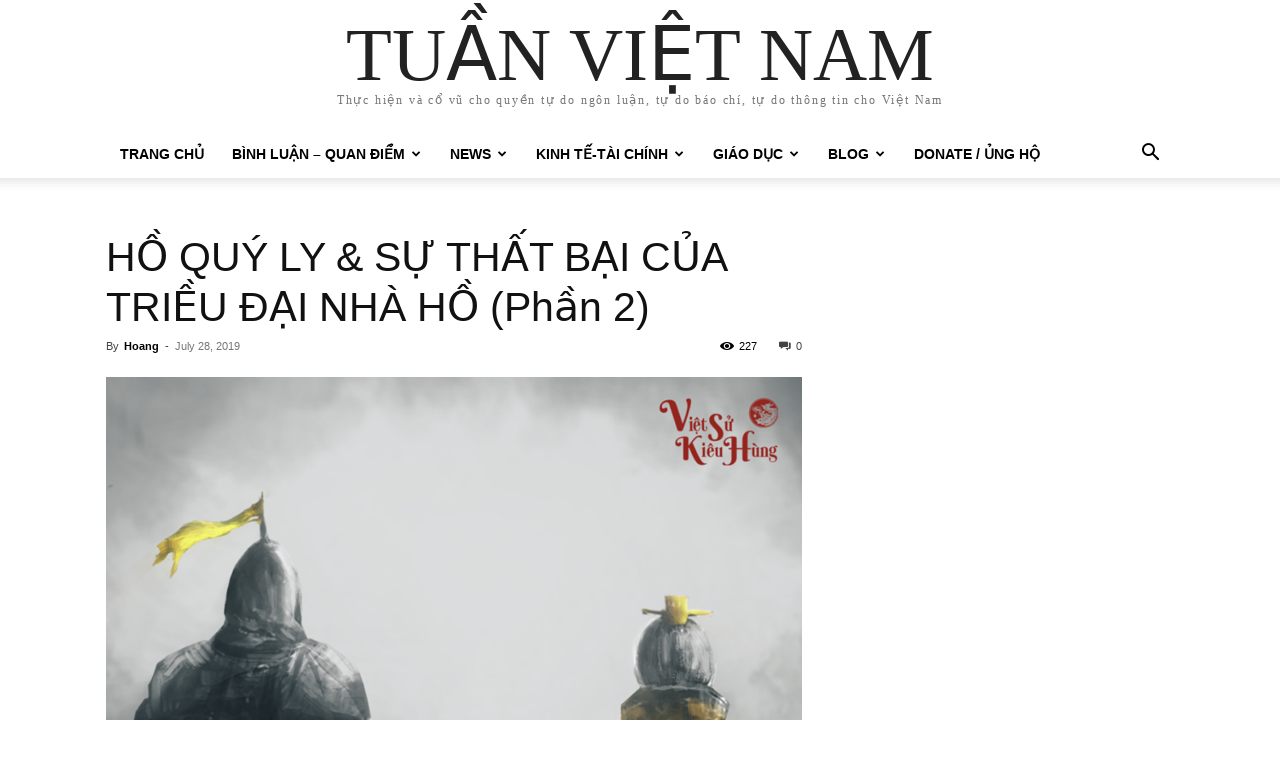

--- FILE ---
content_type: text/html; charset=UTF-8
request_url: https://vietnamweek.net/ho-quy-ly-su-that-bai-cua-trieu-dai-nha-ho-phan-2/
body_size: 45778
content:
<!doctype html >
<html lang="en-US">
<head>
    <meta charset="UTF-8" />
    <title>HỒ QUÝ LY &amp; SỰ THẤT BẠI CỦA TRIỀU ĐẠI NHÀ HỒ (Phần 2) - TUẦN VIỆT NAM</title>
    <meta name="viewport" content="width=device-width, initial-scale=1.0">
    <link rel="pingback" href="https://vietnamweek.net/xmlrpc.php" />
    <meta name='robots' content='index, follow, max-image-preview:large, max-snippet:-1, max-video-preview:-1' />

	<!-- This site is optimized with the Yoast SEO plugin v26.3 - https://yoast.com/wordpress/plugins/seo/ -->
	<link rel="canonical" href="https://vietnamweek.net/ho-quy-ly-su-that-bai-cua-trieu-dai-nha-ho-phan-2/" />
	<meta property="og:locale" content="en_US" />
	<meta property="og:type" content="article" />
	<meta property="og:title" content="HỒ QUÝ LY &amp; SỰ THẤT BẠI CỦA TRIỀU ĐẠI NHÀ HỒ (Phần 2) - TUẦN VIỆT NAM" />
	<meta property="og:description" content="Việt Sử Kiêu Hùng Không thể phủ nhận Hồ Quý Ly đã thực thi những đổi dời trong tâm thế vội vàng, khi mà trong lòng mãi đinh ninh giấc mộng gây dựng một đất nước mới trên bề tan hoang, khi mà kẻ dã tâm ngoài biên thùy Bắc Nam luôn chực chờ lăm [&hellip;]" />
	<meta property="og:url" content="https://vietnamweek.net/ho-quy-ly-su-that-bai-cua-trieu-dai-nha-ho-phan-2/" />
	<meta property="og:site_name" content="TUẦN VIỆT NAM" />
	<meta property="article:published_time" content="2019-07-28T07:06:42+00:00" />
	<meta property="og:image" content="https://vietnamweek.net/wp-content/uploads/2019/07/VSKH.png" />
	<meta property="og:image:width" content="960" />
	<meta property="og:image:height" content="960" />
	<meta property="og:image:type" content="image/png" />
	<meta name="author" content="Hoang" />
	<meta name="twitter:card" content="summary_large_image" />
	<meta name="twitter:label1" content="Written by" />
	<meta name="twitter:data1" content="Hoang" />
	<meta name="twitter:label2" content="Est. reading time" />
	<meta name="twitter:data2" content="18 minutes" />
	<script type="application/ld+json" class="yoast-schema-graph">{"@context":"https://schema.org","@graph":[{"@type":"WebPage","@id":"https://vietnamweek.net/ho-quy-ly-su-that-bai-cua-trieu-dai-nha-ho-phan-2/","url":"https://vietnamweek.net/ho-quy-ly-su-that-bai-cua-trieu-dai-nha-ho-phan-2/","name":"HỒ QUÝ LY &amp; SỰ THẤT BẠI CỦA TRIỀU ĐẠI NHÀ HỒ (Phần 2) - TUẦN VIỆT NAM","isPartOf":{"@id":"https://vietnamweek.net/#website"},"primaryImageOfPage":{"@id":"https://vietnamweek.net/ho-quy-ly-su-that-bai-cua-trieu-dai-nha-ho-phan-2/#primaryimage"},"image":{"@id":"https://vietnamweek.net/ho-quy-ly-su-that-bai-cua-trieu-dai-nha-ho-phan-2/#primaryimage"},"thumbnailUrl":"https://vietnamweek.net/wp-content/uploads/2019/07/VSKH.png","datePublished":"2019-07-28T07:06:42+00:00","author":{"@id":"https://vietnamweek.net/#/schema/person/4f2e8fc192303a7ec69c014d0e45087e"},"breadcrumb":{"@id":"https://vietnamweek.net/ho-quy-ly-su-that-bai-cua-trieu-dai-nha-ho-phan-2/#breadcrumb"},"inLanguage":"en-US","potentialAction":[{"@type":"ReadAction","target":["https://vietnamweek.net/ho-quy-ly-su-that-bai-cua-trieu-dai-nha-ho-phan-2/"]}]},{"@type":"ImageObject","inLanguage":"en-US","@id":"https://vietnamweek.net/ho-quy-ly-su-that-bai-cua-trieu-dai-nha-ho-phan-2/#primaryimage","url":"https://vietnamweek.net/wp-content/uploads/2019/07/VSKH.png","contentUrl":"https://vietnamweek.net/wp-content/uploads/2019/07/VSKH.png","width":960,"height":960},{"@type":"BreadcrumbList","@id":"https://vietnamweek.net/ho-quy-ly-su-that-bai-cua-trieu-dai-nha-ho-phan-2/#breadcrumb","itemListElement":[{"@type":"ListItem","position":1,"name":"Home","item":"https://vietnamweek.net/trang-chu/"},{"@type":"ListItem","position":2,"name":"HỒ QUÝ LY &amp; SỰ THẤT BẠI CỦA TRIỀU ĐẠI NHÀ HỒ (Phần 2)"}]},{"@type":"WebSite","@id":"https://vietnamweek.net/#website","url":"https://vietnamweek.net/","name":"TUẦN VIỆT NAM","description":"Thực hiện và cổ vũ cho quyền tự do ngôn luận, tự do báo chí, tự do thông tin cho Việt Nam","potentialAction":[{"@type":"SearchAction","target":{"@type":"EntryPoint","urlTemplate":"https://vietnamweek.net/?s={search_term_string}"},"query-input":{"@type":"PropertyValueSpecification","valueRequired":true,"valueName":"search_term_string"}}],"inLanguage":"en-US"},{"@type":"Person","@id":"https://vietnamweek.net/#/schema/person/4f2e8fc192303a7ec69c014d0e45087e","name":"Hoang","image":{"@type":"ImageObject","inLanguage":"en-US","@id":"https://vietnamweek.net/#/schema/person/image/","url":"https://secure.gravatar.com/avatar/3ea5d6131d3b6f7d2871ee02fbf0cb2f5f19582b4aba3293380199ad844720a9?s=96&d=mm&r=g","contentUrl":"https://secure.gravatar.com/avatar/3ea5d6131d3b6f7d2871ee02fbf0cb2f5f19582b4aba3293380199ad844720a9?s=96&d=mm&r=g","caption":"Hoang"},"url":"https://vietnamweek.net/author/vw_user/"}]}</script>
	<!-- / Yoast SEO plugin. -->


<link rel="alternate" type="application/rss+xml" title="TUẦN VIỆT NAM &raquo; Feed" href="https://vietnamweek.net/feed/" />
<link rel="alternate" type="application/rss+xml" title="TUẦN VIỆT NAM &raquo; Comments Feed" href="https://vietnamweek.net/comments/feed/" />
<link rel="alternate" type="application/rss+xml" title="TUẦN VIỆT NAM &raquo; HỒ QUÝ LY &amp; SỰ THẤT BẠI CỦA TRIỀU ĐẠI NHÀ HỒ (Phần 2) Comments Feed" href="https://vietnamweek.net/ho-quy-ly-su-that-bai-cua-trieu-dai-nha-ho-phan-2/feed/" />
<link rel="alternate" title="oEmbed (JSON)" type="application/json+oembed" href="https://vietnamweek.net/wp-json/oembed/1.0/embed?url=https%3A%2F%2Fvietnamweek.net%2Fho-quy-ly-su-that-bai-cua-trieu-dai-nha-ho-phan-2%2F" />
<link rel="alternate" title="oEmbed (XML)" type="text/xml+oembed" href="https://vietnamweek.net/wp-json/oembed/1.0/embed?url=https%3A%2F%2Fvietnamweek.net%2Fho-quy-ly-su-that-bai-cua-trieu-dai-nha-ho-phan-2%2F&#038;format=xml" />
<style id='wp-img-auto-sizes-contain-inline-css' type='text/css'>
img:is([sizes=auto i],[sizes^="auto," i]){contain-intrinsic-size:3000px 1500px}
/*# sourceURL=wp-img-auto-sizes-contain-inline-css */
</style>
<link rel='stylesheet' id='dashicons-css' href='https://vietnamweek.net/wp-includes/css/dashicons.min.css?ver=c6680db39c342bcf553a06cf8b9bb43e' type='text/css' media='all' />
<link rel='stylesheet' id='post-views-counter-frontend-css' href='https://vietnamweek.net/wp-content/plugins/post-views-counter/css/frontend.min.css?ver=1.5.7' type='text/css' media='all' />
<style id='wp-emoji-styles-inline-css' type='text/css'>

	img.wp-smiley, img.emoji {
		display: inline !important;
		border: none !important;
		box-shadow: none !important;
		height: 1em !important;
		width: 1em !important;
		margin: 0 0.07em !important;
		vertical-align: -0.1em !important;
		background: none !important;
		padding: 0 !important;
	}
/*# sourceURL=wp-emoji-styles-inline-css */
</style>
<style id='wp-block-library-inline-css' type='text/css'>
:root{--wp-block-synced-color:#7a00df;--wp-block-synced-color--rgb:122,0,223;--wp-bound-block-color:var(--wp-block-synced-color);--wp-editor-canvas-background:#ddd;--wp-admin-theme-color:#007cba;--wp-admin-theme-color--rgb:0,124,186;--wp-admin-theme-color-darker-10:#006ba1;--wp-admin-theme-color-darker-10--rgb:0,107,160.5;--wp-admin-theme-color-darker-20:#005a87;--wp-admin-theme-color-darker-20--rgb:0,90,135;--wp-admin-border-width-focus:2px}@media (min-resolution:192dpi){:root{--wp-admin-border-width-focus:1.5px}}.wp-element-button{cursor:pointer}:root .has-very-light-gray-background-color{background-color:#eee}:root .has-very-dark-gray-background-color{background-color:#313131}:root .has-very-light-gray-color{color:#eee}:root .has-very-dark-gray-color{color:#313131}:root .has-vivid-green-cyan-to-vivid-cyan-blue-gradient-background{background:linear-gradient(135deg,#00d084,#0693e3)}:root .has-purple-crush-gradient-background{background:linear-gradient(135deg,#34e2e4,#4721fb 50%,#ab1dfe)}:root .has-hazy-dawn-gradient-background{background:linear-gradient(135deg,#faaca8,#dad0ec)}:root .has-subdued-olive-gradient-background{background:linear-gradient(135deg,#fafae1,#67a671)}:root .has-atomic-cream-gradient-background{background:linear-gradient(135deg,#fdd79a,#004a59)}:root .has-nightshade-gradient-background{background:linear-gradient(135deg,#330968,#31cdcf)}:root .has-midnight-gradient-background{background:linear-gradient(135deg,#020381,#2874fc)}:root{--wp--preset--font-size--normal:16px;--wp--preset--font-size--huge:42px}.has-regular-font-size{font-size:1em}.has-larger-font-size{font-size:2.625em}.has-normal-font-size{font-size:var(--wp--preset--font-size--normal)}.has-huge-font-size{font-size:var(--wp--preset--font-size--huge)}.has-text-align-center{text-align:center}.has-text-align-left{text-align:left}.has-text-align-right{text-align:right}.has-fit-text{white-space:nowrap!important}#end-resizable-editor-section{display:none}.aligncenter{clear:both}.items-justified-left{justify-content:flex-start}.items-justified-center{justify-content:center}.items-justified-right{justify-content:flex-end}.items-justified-space-between{justify-content:space-between}.screen-reader-text{border:0;clip-path:inset(50%);height:1px;margin:-1px;overflow:hidden;padding:0;position:absolute;width:1px;word-wrap:normal!important}.screen-reader-text:focus{background-color:#ddd;clip-path:none;color:#444;display:block;font-size:1em;height:auto;left:5px;line-height:normal;padding:15px 23px 14px;text-decoration:none;top:5px;width:auto;z-index:100000}html :where(.has-border-color){border-style:solid}html :where([style*=border-top-color]){border-top-style:solid}html :where([style*=border-right-color]){border-right-style:solid}html :where([style*=border-bottom-color]){border-bottom-style:solid}html :where([style*=border-left-color]){border-left-style:solid}html :where([style*=border-width]){border-style:solid}html :where([style*=border-top-width]){border-top-style:solid}html :where([style*=border-right-width]){border-right-style:solid}html :where([style*=border-bottom-width]){border-bottom-style:solid}html :where([style*=border-left-width]){border-left-style:solid}html :where(img[class*=wp-image-]){height:auto;max-width:100%}:where(figure){margin:0 0 1em}html :where(.is-position-sticky){--wp-admin--admin-bar--position-offset:var(--wp-admin--admin-bar--height,0px)}@media screen and (max-width:600px){html :where(.is-position-sticky){--wp-admin--admin-bar--position-offset:0px}}

/*# sourceURL=wp-block-library-inline-css */
</style><style id='global-styles-inline-css' type='text/css'>
:root{--wp--preset--aspect-ratio--square: 1;--wp--preset--aspect-ratio--4-3: 4/3;--wp--preset--aspect-ratio--3-4: 3/4;--wp--preset--aspect-ratio--3-2: 3/2;--wp--preset--aspect-ratio--2-3: 2/3;--wp--preset--aspect-ratio--16-9: 16/9;--wp--preset--aspect-ratio--9-16: 9/16;--wp--preset--color--black: #000000;--wp--preset--color--cyan-bluish-gray: #abb8c3;--wp--preset--color--white: #ffffff;--wp--preset--color--pale-pink: #f78da7;--wp--preset--color--vivid-red: #cf2e2e;--wp--preset--color--luminous-vivid-orange: #ff6900;--wp--preset--color--luminous-vivid-amber: #fcb900;--wp--preset--color--light-green-cyan: #7bdcb5;--wp--preset--color--vivid-green-cyan: #00d084;--wp--preset--color--pale-cyan-blue: #8ed1fc;--wp--preset--color--vivid-cyan-blue: #0693e3;--wp--preset--color--vivid-purple: #9b51e0;--wp--preset--gradient--vivid-cyan-blue-to-vivid-purple: linear-gradient(135deg,rgb(6,147,227) 0%,rgb(155,81,224) 100%);--wp--preset--gradient--light-green-cyan-to-vivid-green-cyan: linear-gradient(135deg,rgb(122,220,180) 0%,rgb(0,208,130) 100%);--wp--preset--gradient--luminous-vivid-amber-to-luminous-vivid-orange: linear-gradient(135deg,rgb(252,185,0) 0%,rgb(255,105,0) 100%);--wp--preset--gradient--luminous-vivid-orange-to-vivid-red: linear-gradient(135deg,rgb(255,105,0) 0%,rgb(207,46,46) 100%);--wp--preset--gradient--very-light-gray-to-cyan-bluish-gray: linear-gradient(135deg,rgb(238,238,238) 0%,rgb(169,184,195) 100%);--wp--preset--gradient--cool-to-warm-spectrum: linear-gradient(135deg,rgb(74,234,220) 0%,rgb(151,120,209) 20%,rgb(207,42,186) 40%,rgb(238,44,130) 60%,rgb(251,105,98) 80%,rgb(254,248,76) 100%);--wp--preset--gradient--blush-light-purple: linear-gradient(135deg,rgb(255,206,236) 0%,rgb(152,150,240) 100%);--wp--preset--gradient--blush-bordeaux: linear-gradient(135deg,rgb(254,205,165) 0%,rgb(254,45,45) 50%,rgb(107,0,62) 100%);--wp--preset--gradient--luminous-dusk: linear-gradient(135deg,rgb(255,203,112) 0%,rgb(199,81,192) 50%,rgb(65,88,208) 100%);--wp--preset--gradient--pale-ocean: linear-gradient(135deg,rgb(255,245,203) 0%,rgb(182,227,212) 50%,rgb(51,167,181) 100%);--wp--preset--gradient--electric-grass: linear-gradient(135deg,rgb(202,248,128) 0%,rgb(113,206,126) 100%);--wp--preset--gradient--midnight: linear-gradient(135deg,rgb(2,3,129) 0%,rgb(40,116,252) 100%);--wp--preset--font-size--small: 11px;--wp--preset--font-size--medium: 20px;--wp--preset--font-size--large: 32px;--wp--preset--font-size--x-large: 42px;--wp--preset--font-size--regular: 15px;--wp--preset--font-size--larger: 50px;--wp--preset--spacing--20: 0.44rem;--wp--preset--spacing--30: 0.67rem;--wp--preset--spacing--40: 1rem;--wp--preset--spacing--50: 1.5rem;--wp--preset--spacing--60: 2.25rem;--wp--preset--spacing--70: 3.38rem;--wp--preset--spacing--80: 5.06rem;--wp--preset--shadow--natural: 6px 6px 9px rgba(0, 0, 0, 0.2);--wp--preset--shadow--deep: 12px 12px 50px rgba(0, 0, 0, 0.4);--wp--preset--shadow--sharp: 6px 6px 0px rgba(0, 0, 0, 0.2);--wp--preset--shadow--outlined: 6px 6px 0px -3px rgb(255, 255, 255), 6px 6px rgb(0, 0, 0);--wp--preset--shadow--crisp: 6px 6px 0px rgb(0, 0, 0);}:where(.is-layout-flex){gap: 0.5em;}:where(.is-layout-grid){gap: 0.5em;}body .is-layout-flex{display: flex;}.is-layout-flex{flex-wrap: wrap;align-items: center;}.is-layout-flex > :is(*, div){margin: 0;}body .is-layout-grid{display: grid;}.is-layout-grid > :is(*, div){margin: 0;}:where(.wp-block-columns.is-layout-flex){gap: 2em;}:where(.wp-block-columns.is-layout-grid){gap: 2em;}:where(.wp-block-post-template.is-layout-flex){gap: 1.25em;}:where(.wp-block-post-template.is-layout-grid){gap: 1.25em;}.has-black-color{color: var(--wp--preset--color--black) !important;}.has-cyan-bluish-gray-color{color: var(--wp--preset--color--cyan-bluish-gray) !important;}.has-white-color{color: var(--wp--preset--color--white) !important;}.has-pale-pink-color{color: var(--wp--preset--color--pale-pink) !important;}.has-vivid-red-color{color: var(--wp--preset--color--vivid-red) !important;}.has-luminous-vivid-orange-color{color: var(--wp--preset--color--luminous-vivid-orange) !important;}.has-luminous-vivid-amber-color{color: var(--wp--preset--color--luminous-vivid-amber) !important;}.has-light-green-cyan-color{color: var(--wp--preset--color--light-green-cyan) !important;}.has-vivid-green-cyan-color{color: var(--wp--preset--color--vivid-green-cyan) !important;}.has-pale-cyan-blue-color{color: var(--wp--preset--color--pale-cyan-blue) !important;}.has-vivid-cyan-blue-color{color: var(--wp--preset--color--vivid-cyan-blue) !important;}.has-vivid-purple-color{color: var(--wp--preset--color--vivid-purple) !important;}.has-black-background-color{background-color: var(--wp--preset--color--black) !important;}.has-cyan-bluish-gray-background-color{background-color: var(--wp--preset--color--cyan-bluish-gray) !important;}.has-white-background-color{background-color: var(--wp--preset--color--white) !important;}.has-pale-pink-background-color{background-color: var(--wp--preset--color--pale-pink) !important;}.has-vivid-red-background-color{background-color: var(--wp--preset--color--vivid-red) !important;}.has-luminous-vivid-orange-background-color{background-color: var(--wp--preset--color--luminous-vivid-orange) !important;}.has-luminous-vivid-amber-background-color{background-color: var(--wp--preset--color--luminous-vivid-amber) !important;}.has-light-green-cyan-background-color{background-color: var(--wp--preset--color--light-green-cyan) !important;}.has-vivid-green-cyan-background-color{background-color: var(--wp--preset--color--vivid-green-cyan) !important;}.has-pale-cyan-blue-background-color{background-color: var(--wp--preset--color--pale-cyan-blue) !important;}.has-vivid-cyan-blue-background-color{background-color: var(--wp--preset--color--vivid-cyan-blue) !important;}.has-vivid-purple-background-color{background-color: var(--wp--preset--color--vivid-purple) !important;}.has-black-border-color{border-color: var(--wp--preset--color--black) !important;}.has-cyan-bluish-gray-border-color{border-color: var(--wp--preset--color--cyan-bluish-gray) !important;}.has-white-border-color{border-color: var(--wp--preset--color--white) !important;}.has-pale-pink-border-color{border-color: var(--wp--preset--color--pale-pink) !important;}.has-vivid-red-border-color{border-color: var(--wp--preset--color--vivid-red) !important;}.has-luminous-vivid-orange-border-color{border-color: var(--wp--preset--color--luminous-vivid-orange) !important;}.has-luminous-vivid-amber-border-color{border-color: var(--wp--preset--color--luminous-vivid-amber) !important;}.has-light-green-cyan-border-color{border-color: var(--wp--preset--color--light-green-cyan) !important;}.has-vivid-green-cyan-border-color{border-color: var(--wp--preset--color--vivid-green-cyan) !important;}.has-pale-cyan-blue-border-color{border-color: var(--wp--preset--color--pale-cyan-blue) !important;}.has-vivid-cyan-blue-border-color{border-color: var(--wp--preset--color--vivid-cyan-blue) !important;}.has-vivid-purple-border-color{border-color: var(--wp--preset--color--vivid-purple) !important;}.has-vivid-cyan-blue-to-vivid-purple-gradient-background{background: var(--wp--preset--gradient--vivid-cyan-blue-to-vivid-purple) !important;}.has-light-green-cyan-to-vivid-green-cyan-gradient-background{background: var(--wp--preset--gradient--light-green-cyan-to-vivid-green-cyan) !important;}.has-luminous-vivid-amber-to-luminous-vivid-orange-gradient-background{background: var(--wp--preset--gradient--luminous-vivid-amber-to-luminous-vivid-orange) !important;}.has-luminous-vivid-orange-to-vivid-red-gradient-background{background: var(--wp--preset--gradient--luminous-vivid-orange-to-vivid-red) !important;}.has-very-light-gray-to-cyan-bluish-gray-gradient-background{background: var(--wp--preset--gradient--very-light-gray-to-cyan-bluish-gray) !important;}.has-cool-to-warm-spectrum-gradient-background{background: var(--wp--preset--gradient--cool-to-warm-spectrum) !important;}.has-blush-light-purple-gradient-background{background: var(--wp--preset--gradient--blush-light-purple) !important;}.has-blush-bordeaux-gradient-background{background: var(--wp--preset--gradient--blush-bordeaux) !important;}.has-luminous-dusk-gradient-background{background: var(--wp--preset--gradient--luminous-dusk) !important;}.has-pale-ocean-gradient-background{background: var(--wp--preset--gradient--pale-ocean) !important;}.has-electric-grass-gradient-background{background: var(--wp--preset--gradient--electric-grass) !important;}.has-midnight-gradient-background{background: var(--wp--preset--gradient--midnight) !important;}.has-small-font-size{font-size: var(--wp--preset--font-size--small) !important;}.has-medium-font-size{font-size: var(--wp--preset--font-size--medium) !important;}.has-large-font-size{font-size: var(--wp--preset--font-size--large) !important;}.has-x-large-font-size{font-size: var(--wp--preset--font-size--x-large) !important;}
/*# sourceURL=global-styles-inline-css */
</style>

<style id='classic-theme-styles-inline-css' type='text/css'>
/*! This file is auto-generated */
.wp-block-button__link{color:#fff;background-color:#32373c;border-radius:9999px;box-shadow:none;text-decoration:none;padding:calc(.667em + 2px) calc(1.333em + 2px);font-size:1.125em}.wp-block-file__button{background:#32373c;color:#fff;text-decoration:none}
/*# sourceURL=/wp-includes/css/classic-themes.min.css */
</style>
<link rel='stylesheet' id='contact-form-7-css' href='https://vietnamweek.net/wp-content/plugins/contact-form-7/includes/css/styles.css?ver=6.1.3' type='text/css' media='all' />
<link rel='stylesheet' id='td-plugin-multi-purpose-css' href='https://vietnamweek.net/wp-content/plugins/td-composer/td-multi-purpose/style.css?ver=e462493fbefecc1c77b3f5de91c3f3ed' type='text/css' media='all' />
<link rel='stylesheet' id='td-theme-css' href='https://vietnamweek.net/wp-content/themes/Newspaper/style.css?ver=12.7.2' type='text/css' media='all' />
<style id='td-theme-inline-css' type='text/css'>@media (max-width:767px){.td-header-desktop-wrap{display:none}}@media (min-width:767px){.td-header-mobile-wrap{display:none}}</style>
<link rel='stylesheet' id='td-legacy-framework-front-style-css' href='https://vietnamweek.net/wp-content/plugins/td-composer/legacy/Newspaper/assets/css/td_legacy_main.css?ver=e462493fbefecc1c77b3f5de91c3f3ed' type='text/css' media='all' />
<link rel='stylesheet' id='tdb_style_cloud_templates_front-css' href='https://vietnamweek.net/wp-content/plugins/td-cloud-library/assets/css/tdb_main.css?ver=94753ae56b0030d8cbea6a556906ceb0' type='text/css' media='all' />
<script type="text/javascript" src="https://vietnamweek.net/wp-includes/js/jquery/jquery.min.js?ver=3.7.1" id="jquery-core-js"></script>
<script type="text/javascript" src="https://vietnamweek.net/wp-includes/js/jquery/jquery-migrate.min.js?ver=3.4.1" id="jquery-migrate-js"></script>
<link rel="https://api.w.org/" href="https://vietnamweek.net/wp-json/" /><link rel="alternate" title="JSON" type="application/json" href="https://vietnamweek.net/wp-json/wp/v2/posts/30373" /><link rel="EditURI" type="application/rsd+xml" title="RSD" href="https://vietnamweek.net/xmlrpc.php?rsd" />
    <script>
        window.tdb_global_vars = {"wpRestUrl":"https:\/\/vietnamweek.net\/wp-json\/","permalinkStructure":"\/%postname%\/"};
        window.tdb_p_autoload_vars = {"isAjax":false,"isAdminBarShowing":false,"autoloadStatus":"off","origPostEditUrl":null};
    </script>
    
    <style id="tdb-global-colors">:root{--accent-color:#fff}</style>

    
	
<!-- JS generated by theme -->

<script type="text/javascript" id="td-generated-header-js">
    
    

	    var tdBlocksArray = []; //here we store all the items for the current page

	    // td_block class - each ajax block uses a object of this class for requests
	    function tdBlock() {
		    this.id = '';
		    this.block_type = 1; //block type id (1-234 etc)
		    this.atts = '';
		    this.td_column_number = '';
		    this.td_current_page = 1; //
		    this.post_count = 0; //from wp
		    this.found_posts = 0; //from wp
		    this.max_num_pages = 0; //from wp
		    this.td_filter_value = ''; //current live filter value
		    this.is_ajax_running = false;
		    this.td_user_action = ''; // load more or infinite loader (used by the animation)
		    this.header_color = '';
		    this.ajax_pagination_infinite_stop = ''; //show load more at page x
	    }

        // td_js_generator - mini detector
        ( function () {
            var htmlTag = document.getElementsByTagName("html")[0];

	        if ( navigator.userAgent.indexOf("MSIE 10.0") > -1 ) {
                htmlTag.className += ' ie10';
            }

            if ( !!navigator.userAgent.match(/Trident.*rv\:11\./) ) {
                htmlTag.className += ' ie11';
            }

	        if ( navigator.userAgent.indexOf("Edge") > -1 ) {
                htmlTag.className += ' ieEdge';
            }

            if ( /(iPad|iPhone|iPod)/g.test(navigator.userAgent) ) {
                htmlTag.className += ' td-md-is-ios';
            }

            var user_agent = navigator.userAgent.toLowerCase();
            if ( user_agent.indexOf("android") > -1 ) {
                htmlTag.className += ' td-md-is-android';
            }

            if ( -1 !== navigator.userAgent.indexOf('Mac OS X')  ) {
                htmlTag.className += ' td-md-is-os-x';
            }

            if ( /chrom(e|ium)/.test(navigator.userAgent.toLowerCase()) ) {
               htmlTag.className += ' td-md-is-chrome';
            }

            if ( -1 !== navigator.userAgent.indexOf('Firefox') ) {
                htmlTag.className += ' td-md-is-firefox';
            }

            if ( -1 !== navigator.userAgent.indexOf('Safari') && -1 === navigator.userAgent.indexOf('Chrome') ) {
                htmlTag.className += ' td-md-is-safari';
            }

            if( -1 !== navigator.userAgent.indexOf('IEMobile') ){
                htmlTag.className += ' td-md-is-iemobile';
            }

        })();

        var tdLocalCache = {};

        ( function () {
            "use strict";

            tdLocalCache = {
                data: {},
                remove: function (resource_id) {
                    delete tdLocalCache.data[resource_id];
                },
                exist: function (resource_id) {
                    return tdLocalCache.data.hasOwnProperty(resource_id) && tdLocalCache.data[resource_id] !== null;
                },
                get: function (resource_id) {
                    return tdLocalCache.data[resource_id];
                },
                set: function (resource_id, cachedData) {
                    tdLocalCache.remove(resource_id);
                    tdLocalCache.data[resource_id] = cachedData;
                }
            };
        })();

    
    
var td_viewport_interval_list=[{"limitBottom":767,"sidebarWidth":228},{"limitBottom":1018,"sidebarWidth":300},{"limitBottom":1140,"sidebarWidth":324}];
var td_animation_stack_effect="type0";
var tds_animation_stack=true;
var td_animation_stack_specific_selectors=".entry-thumb, img, .td-lazy-img";
var td_animation_stack_general_selectors=".td-animation-stack img, .td-animation-stack .entry-thumb, .post img, .td-animation-stack .td-lazy-img";
var tdc_is_installed="yes";
var tdc_domain_active=false;
var td_ajax_url="https:\/\/vietnamweek.net\/wp-admin\/admin-ajax.php?td_theme_name=Newspaper&v=12.7.2";
var td_get_template_directory_uri="https:\/\/vietnamweek.net\/wp-content\/plugins\/td-composer\/legacy\/common";
var tds_snap_menu="";
var tds_logo_on_sticky="";
var tds_header_style="";
var td_please_wait="Please wait...";
var td_email_user_pass_incorrect="User or password incorrect!";
var td_email_user_incorrect="Email or username incorrect!";
var td_email_incorrect="Email incorrect!";
var td_user_incorrect="Username incorrect!";
var td_email_user_empty="Email or username empty!";
var td_pass_empty="Pass empty!";
var td_pass_pattern_incorrect="Invalid Pass Pattern!";
var td_retype_pass_incorrect="Retyped Pass incorrect!";
var tds_more_articles_on_post_enable="";
var tds_more_articles_on_post_time_to_wait="";
var tds_more_articles_on_post_pages_distance_from_top=0;
var tds_captcha="";
var tds_theme_color_site_wide="#4db2ec";
var tds_smart_sidebar="";
var tdThemeName="Newspaper";
var tdThemeNameWl="Newspaper";
var td_magnific_popup_translation_tPrev="Previous (Left arrow key)";
var td_magnific_popup_translation_tNext="Next (Right arrow key)";
var td_magnific_popup_translation_tCounter="%curr% of %total%";
var td_magnific_popup_translation_ajax_tError="The content from %url% could not be loaded.";
var td_magnific_popup_translation_image_tError="The image #%curr% could not be loaded.";
var tdBlockNonce="179096aafe";
var tdMobileMenu="enabled";
var tdMobileSearch="enabled";
var tdDateNamesI18n={"month_names":["January","February","March","April","May","June","July","August","September","October","November","December"],"month_names_short":["Jan","Feb","Mar","Apr","May","Jun","Jul","Aug","Sep","Oct","Nov","Dec"],"day_names":["Sunday","Monday","Tuesday","Wednesday","Thursday","Friday","Saturday"],"day_names_short":["Sun","Mon","Tue","Wed","Thu","Fri","Sat"]};
var tdb_modal_confirm="Save";
var tdb_modal_cancel="Cancel";
var tdb_modal_confirm_alt="Yes";
var tdb_modal_cancel_alt="No";
var td_deploy_mode="deploy";
var td_ad_background_click_link="";
var td_ad_background_click_target="";
</script>

<link rel="icon" href="https://vietnamweek.net/wp-content/uploads/2024/05/cropped-vweeklogo-100x100.png" sizes="32x32" />
<link rel="icon" href="https://vietnamweek.net/wp-content/uploads/2024/05/cropped-vweeklogo-300x300.png" sizes="192x192" />
<link rel="apple-touch-icon" href="https://vietnamweek.net/wp-content/uploads/2024/05/cropped-vweeklogo-300x300.png" />
<meta name="msapplication-TileImage" content="https://vietnamweek.net/wp-content/uploads/2024/05/cropped-vweeklogo-300x300.png" />
		<style type="text/css" id="wp-custom-css">
			.wordpress-hit-counter {
    line-height: 0;
}		</style>
		
<!-- Button style compiled by theme -->

<style></style>

	<style id="tdw-css-placeholder"></style></head>

<body data-rsssl=1 class="wp-singular post-template-default single single-post postid-30373 single-format-standard wp-theme-Newspaper ho-quy-ly-su-that-bai-cua-trieu-dai-nha-ho-phan-2 global-block-template-1 td-animation-stack-type0 td-full-layout" itemscope="itemscope" itemtype="https://schema.org/WebPage">

    <div class="td-scroll-up" data-style="style1"><i class="td-icon-menu-up"></i></div>
    <div class="td-menu-background" style="visibility:hidden"></div>
<div id="td-mobile-nav" style="visibility:hidden">
    <div class="td-mobile-container">
        <!-- mobile menu top section -->
        <div class="td-menu-socials-wrap">
            <!-- socials -->
            <div class="td-menu-socials">
                            </div>
            <!-- close button -->
            <div class="td-mobile-close">
                <span><i class="td-icon-close-mobile"></i></span>
            </div>
        </div>

        <!-- login section -->
                    <div class="td-menu-login-section">
                
    <div class="td-guest-wrap">
        <div class="td-menu-login"><a id="login-link-mob">Sign in</a></div>
    </div>
            </div>
        
        <!-- menu section -->
        <div class="td-mobile-content">
            <div class="menu-tuan-viet-nam-container"><ul id="menu-tuan-viet-nam" class="td-mobile-main-menu"><li id="menu-item-59081" class="menu-item menu-item-type-post_type menu-item-object-page menu-item-home menu-item-first menu-item-59081"><a href="https://vietnamweek.net/">TRANG CHỦ</a></li>
<li id="menu-item-59085" class="menu-item menu-item-type-taxonomy menu-item-object-category menu-item-has-children menu-item-59085"><a href="https://vietnamweek.net/category/binh-luan-quan-diem/">Bình Luận &#8211; Quan Điểm<i class="td-icon-menu-right td-element-after"></i></a>
<ul class="sub-menu">
	<li id="menu-item-124104" class="menu-item menu-item-type-taxonomy menu-item-object-category menu-item-124104"><a href="https://vietnamweek.net/category/dieu-tra/">ĐIỀU TRA</a></li>
</ul>
</li>
<li id="menu-item-59086" class="menu-item menu-item-type-taxonomy menu-item-object-category menu-item-has-children menu-item-has-children menu-item-59086"><a href="https://vietnamweek.net/category/news/">News<i class="td-icon-menu-right td-element-after"></i></a>
<ul class="sub-menu">
	<li id="menu-item-0" class="menu-item-0"><a href="https://vietnamweek.net/category/news/kinh-te-tai-chinh/">Kinh Tế-Tài Chính</a></li>
	<li class="menu-item-0"><a href="https://vietnamweek.net/category/news/the-gioi/">Thế giới</a></li>
	<li id="menu-item-59087" class="menu-item menu-item-type-taxonomy menu-item-object-category menu-item-59087"><a href="https://vietnamweek.net/category/news/the-gioi/">Thế giới</a></li>
	<li id="menu-item-59089" class="menu-item menu-item-type-taxonomy menu-item-object-category menu-item-has-children menu-item-59089"><a href="https://vietnamweek.net/category/phap-luat/">PHÁP LUẬT<i class="td-icon-menu-right td-element-after"></i></a>
	<ul class="sub-menu">
		<li class="menu-item-0"><a href="https://vietnamweek.net/category/phap-luat/chong-tham-nhung/">Chống tham nhũng</a></li>
	</ul>
</li>
</ul>
</li>
<li id="menu-item-59084" class="menu-item menu-item-type-taxonomy menu-item-object-category menu-item-59084"><a href="https://vietnamweek.net/category/news/kinh-te-tai-chinh/">Kinh Tế-Tài Chính</a></li>
<li id="menu-item-59092" class="menu-item menu-item-type-taxonomy menu-item-object-category menu-item-has-children menu-item-59092"><a href="https://vietnamweek.net/category/giao-duc/">Giáo dục<i class="td-icon-menu-right td-element-after"></i></a>
<ul class="sub-menu">
	<li id="menu-item-59093" class="menu-item menu-item-type-taxonomy menu-item-object-category menu-item-59093"><a href="https://vietnamweek.net/category/giao-duc/khoa-hoc-ky-thuat/">Khoa học-Kỹ thuật</a></li>
	<li id="menu-item-59091" class="menu-item menu-item-type-taxonomy menu-item-object-category menu-item-59091"><a href="https://vietnamweek.net/category/dan-chu/tu-do-bao-chi/">Tự do Báo chí</a></li>
</ul>
</li>
<li id="menu-item-59083" class="menu-item menu-item-type-taxonomy menu-item-object-category menu-item-has-children menu-item-has-children menu-item-59083"><a href="https://vietnamweek.net/category/blog/">Blog<i class="td-icon-menu-right td-element-after"></i></a>
<ul class="sub-menu">
	<li class="menu-item-0"><a href="https://vietnamweek.net/category/blog/du-lich/">Du lịch</a></li>
	<li id="menu-item-59094" class="menu-item menu-item-type-taxonomy menu-item-object-category menu-item-59094"><a href="https://vietnamweek.net/category/blog/du-lich/">Du lịch</a></li>
</ul>
</li>
<li id="menu-item-59082" class="menu-item menu-item-type-post_type menu-item-object-page menu-item-59082"><a href="https://vietnamweek.net/donate/">Donate / ủng hộ</a></li>
</ul></div>        </div>
    </div>

    <!-- register/login section -->
            <div id="login-form-mobile" class="td-register-section">
            
            <div id="td-login-mob" class="td-login-animation td-login-hide-mob">
            	<!-- close button -->
	            <div class="td-login-close">
	                <span class="td-back-button"><i class="td-icon-read-down"></i></span>
	                <div class="td-login-title">Sign in</div>
	                <!-- close button -->
		            <div class="td-mobile-close">
		                <span><i class="td-icon-close-mobile"></i></span>
		            </div>
	            </div>
	            <form class="td-login-form-wrap" action="#" method="post">
	                <div class="td-login-panel-title"><span>Welcome!</span>Log into your account</div>
	                <div class="td_display_err"></div>
	                <div class="td-login-inputs"><input class="td-login-input" autocomplete="username" type="text" name="login_email" id="login_email-mob" value="" required><label for="login_email-mob">your username</label></div>
	                <div class="td-login-inputs"><input class="td-login-input" autocomplete="current-password" type="password" name="login_pass" id="login_pass-mob" value="" required><label for="login_pass-mob">your password</label></div>
	                <input type="button" name="login_button" id="login_button-mob" class="td-login-button" value="LOG IN">
	                
					
	                <div class="td-login-info-text">
	                <a href="#" id="forgot-pass-link-mob">Forgot your password?</a>
	                </div>
	                <div class="td-login-register-link">
	                
	                </div>
	                
	                

                </form>
            </div>

            
            
            
            
            <div id="td-forgot-pass-mob" class="td-login-animation td-login-hide-mob">
                <!-- close button -->
	            <div class="td-forgot-pass-close">
	                <a href="#" aria-label="Back" class="td-back-button"><i class="td-icon-read-down"></i></a>
	                <div class="td-login-title">Password recovery</div>
	            </div>
	            <div class="td-login-form-wrap">
	                <div class="td-login-panel-title">Recover your password</div>
	                <div class="td_display_err"></div>
	                <div class="td-login-inputs"><input class="td-login-input" type="text" name="forgot_email" id="forgot_email-mob" value="" required><label for="forgot_email-mob">your email</label></div>
	                <input type="button" name="forgot_button" id="forgot_button-mob" class="td-login-button" value="Send My Pass">
                </div>
            </div>
        </div>
    </div><div class="td-search-background" style="visibility:hidden"></div>
<div class="td-search-wrap-mob" style="visibility:hidden">
	<div class="td-drop-down-search">
		<form method="get" class="td-search-form" action="https://vietnamweek.net/">
			<!-- close button -->
			<div class="td-search-close">
				<span><i class="td-icon-close-mobile"></i></span>
			</div>
			<div role="search" class="td-search-input">
				<span>Search</span>
				<input id="td-header-search-mob" type="text" value="" name="s" autocomplete="off" />
			</div>
		</form>
		<div id="td-aj-search-mob" class="td-ajax-search-flex"></div>
	</div>
</div>
    <div id="td-outer-wrap" class="td-theme-wrap">

        
            <style>.td-header-menu-social{float:right;margin-right:5px;line-height:48px}.td-header-menu-social .td-social-icon-wrap a{color:#000}.td-header-menu-social .td-social-icon-wrap i{min-width:16px;font-size:12px;line-height:24px;vertical-align:middle}@media (min-width:768px) and (max-width:1018px){.td-header-menu-social .td-social-icon-wrap i{font-size:12px!important}}@media (max-width:1140px){.td-header-menu-social{display:none}}.td-affix .td-header-menu-social{line-height:48px!important}.td-header-menu-no-search .td-header-menu-social{margin-right:0!important}.td_stretch_content .td-header-menu-social{margin-right:44px}.td-mega-menu{position:static!important}.td-mega-menu ul.sub-menu{position:absolute;width:1114px!important;height:auto;left:50%!important;transform:translateX(-50%);-webkit-transform:translateX(-50%);display:none;border:1px solid #eaeaea;box-shadow:0 2px 6px rgba(0,0,0,.1)}@media (min-width:1019px) and (max-width:1140px){.td-mega-menu ul.sub-menu{width:1024px!important}}@media (min-width:768px) and (max-width:1018px){.td-mega-menu ul.sub-menu{width:786px!important}}.td-mega-menu .td_block_mega_menu .td-next-prev-wrap{margin:0 0 22px 22px}.td-mega-menu-page .td-mega-grid{padding:22px}@media (min-width:1019px) and (max-width:1140px){.td-mega-menu-page .td-mega-grid{padding:21px}}@media (min-width:768px) and (max-width:1018px){.td-mega-menu-page .td-mega-grid{padding:22px}}.td-mega-menu-page .td-mega-grid .td_block_wrap{padding-bottom:26px}.td-mega-menu-page .wpb_content_element{clear:both}.td-mega-menu-page .wpb_content_element .td_block_wrap .td-pulldown-filter-display-option{display:none}.td-mega-menu-page .wpb_content_element .widgettitle:after{width:1200px}.td-mega-menu-page .wpb_content_element ul{display:inline-block!important;position:relative!important;width:100%!important;border:none!important;left:0!important;top:0!important;margin-left:0!important;webkit-box-shadow:none!important;-moz-box-shadow:none!important;box-shadow:none!important}.td-mega-menu-page .wpb_content_element ul li{webkit-box-shadow:none!important;-moz-box-shadow:none!important;box-shadow:none!important;float:none!important;width:auto!important;line-height:30px!important;margin-left:0;padding:0!important;list-style-type:disc!important;list-style-position:inside}.td-mega-menu-page .wpb_content_element ul li ul{opacity:1!important;margin-top:4px!important;margin-left:21px!important;padding-bottom:0!important}.td-mega-menu-page .wpb_content_element ul li ul li:last-child{border-bottom:0!important;padding-bottom:0!important}.td-mega-menu-page .wpb_content_element ul li a{background-color:transparent!important;line-height:26px!important;padding:0!important;margin:0!important;color:#222222!important}.td-mega-menu-page .wpb_content_element ul li a i{display:none}.td-mega-menu-page .wpb_content_element ul li a:hover{background-color:transparent!important;color:#4db2ec!important}.td-mega-menu-page .vc_wp_custommenu ul li{padding:5px 0!important;border-top:1px dashed #EDEDED;list-style-type:none!important}.td-mega-menu-page .vc_wp_custommenu ul li:first-child{border:none}.td-mega-menu-page .vc_wp_custommenu ul li:last-child{border-bottom:1px dashed #EDEDED}.td-mega-menu-page .vc_wp_custommenu ul li li{border-top:1px dashed #EDEDED!important}.td_block_mega_menu{display:table;width:100%;margin-bottom:0!important}.td_mega_menu_sub_cats{width:218px;max-width:218px;text-align:right;display:table-cell;height:100%;vertical-align:top;padding-top:22px;background-color:#fafafa;position:relative}@media (min-width:1019px) and (max-width:1140px){.td_mega_menu_sub_cats{width:200px;max-width:200px}}@media (min-width:768px) and (max-width:1018px){.td_mega_menu_sub_cats{width:152px;max-width:152px}}.td_mega_menu_sub_cats:after{content:"";width:1px;height:100%;position:absolute;top:0;right:0;background-color:#eaeaea}.td_mega_menu_sub_cats a{display:block;font-size:13px;font-weight:600;color:#333;padding:5px 22px;position:relative;vertical-align:middle;border-top:1px solid transparent;border-bottom:1px solid transparent}@media (min-width:1019px) and (max-width:1140px){.td_mega_menu_sub_cats a{padding:4px 22px}}@media (min-width:768px) and (max-width:1018px){.td_mega_menu_sub_cats a{font-size:11px;padding:3px 22px}}.td_mega_menu_sub_cats .cur-sub-cat{background-color:#fff;color:#4db2ec;border-top:1px solid #eaeaea;border-bottom:1px solid #eaeaea}.td_mega_menu_sub_cats .cur-sub-cat:before{content:'';width:1px;height:100%;position:absolute;top:0;right:0;background-color:#fff;z-index:1}.block-mega-child-cats{overflow-x:hidden;overflow-y:auto;max-height:252px;-webkit-overflow-scrolling:touch}@media (min-width:1019px) and (max-width:1140px){.block-mega-child-cats{max-height:238px}}@media (min-width:768px) and (max-width:1018px){.block-mega-child-cats{max-height:224px}}.td-mega-row{display:table-cell;padding:22px 0 10px 0}@media (min-width:768px) and (max-width:1018px){.td-mega-row{padding-bottom:6px}}.td-mega-span{width:196px;min-height:202px;float:left;margin-left:22px}@media (min-width:1019px) and (max-width:1140px){.td-mega-span{width:178px;min-height:189px}}@media (min-width:768px) and (max-width:1018px){.td-mega-span{width:130px;min-height:176px}}.td-mega-span .td-module-thumb{position:relative;margin-bottom:0}.td-mega-span .entry-thumb{min-height:135px}@media (min-width:1019px) and (max-width:1140px){.td-mega-span .entry-thumb{min-height:122px}}@media (min-width:768px) and (max-width:1018px){.td-mega-span .entry-thumb{min-height:89px}}.td-mega-span h3{font-family:'Roboto',sans-serif;font-weight:500;font-size:13px;margin:7px 0 0;line-height:18px}@media (min-width:768px) and (max-width:1018px){.td-mega-span h3{font-size:12px;line-height:16px}}.td-mega-span h3 a{color:#333;display:block;-webkit-transition:color 0.4s;transition:color 0.4s}.td-mega-span h3 a:hover{color:#4db2ec}.td_mod_mega_menu:hover .entry-title a{color:#4db2ec}</style>

            <div class="tdc-header-wrap ">
                <div class="td-header-wrap td-header-style-1">
                    <div class="td-banner-wrap-full td-logo-wrap-full td-container-wrap">
                        <div class="td-header-sp-logo">
                            
                            <div class="td-logo-text-wrap">
                                <div class="td-logo-text-container">
                                                                        <a class="td-logo-wrap" href="https://vietnamweek.net/">
                                        <span class="td-logo-text">TUẦN VIỆT NAM</span>
                                    </a>
                                                                        <span class="td-tagline-text">Thực hiện và cổ vũ cho quyền tự do ngôn luận, tự do báo chí, tự do thông tin cho Việt Nam</span>
                                </div>
                            </div>
                        </div>
                    </div>

                    <div class="td-header-menu-wrap-full td-container-wrap">
                        <div class="td-header-menu-wrap td-header-gradient">
                            <div class="td-container td-header-row td-header-main-menu">
                                <div id="td-header-menu" role="navigation">
                                                                            <div id="td-top-mobile-toggle"><a href="#" aria-label="mobile-toggle"><i class="td-icon-font td-icon-mobile"></i></a></div>
                                                                        <div class="menu-tuan-viet-nam-container"><ul id="menu-tuan-viet-nam-1" class="sf-menu"><li class="menu-item menu-item-type-post_type menu-item-object-page menu-item-home menu-item-first td-menu-item td-normal-menu menu-item-59081"><a href="https://vietnamweek.net/">TRANG CHỦ</a></li>
<li class="menu-item menu-item-type-taxonomy menu-item-object-category menu-item-has-children td-menu-item td-mega-menu menu-item-59085"><a href="https://vietnamweek.net/category/binh-luan-quan-diem/">Bình Luận &#8211; Quan Điểm</a>
<ul class="sub-menu">
	<li class="menu-item-0"><div class="td-container-border"><div class="td-mega-grid"><div class="td_block_wrap td_block_mega_menu tdi_1 td-no-subcats td_with_ajax_pagination td-pb-border-top td_block_template_1"  data-td-block-uid="tdi_1" ><script>var block_tdi_1 = new tdBlock();
block_tdi_1.id = "tdi_1";
block_tdi_1.atts = '{"limit":"5","td_column_number":3,"ajax_pagination":"next_prev","category_id":"1536","show_child_cat":30,"td_ajax_filter_type":"td_category_ids_filter","td_ajax_preloading":"","block_type":"td_block_mega_menu","block_template_id":"","header_color":"","ajax_pagination_infinite_stop":"","offset":"","td_filter_default_txt":"","td_ajax_filter_ids":"","el_class":"","color_preset":"","ajax_pagination_next_prev_swipe":"","border_top":"","css":"","tdc_css":"","class":"tdi_1","tdc_css_class":"tdi_1","tdc_css_class_style":"tdi_1_rand_style"}';
block_tdi_1.td_column_number = "3";
block_tdi_1.block_type = "td_block_mega_menu";
block_tdi_1.post_count = "5";
block_tdi_1.found_posts = "3596";
block_tdi_1.header_color = "";
block_tdi_1.ajax_pagination_infinite_stop = "";
block_tdi_1.max_num_pages = "720";
tdBlocksArray.push(block_tdi_1);
</script><div id=tdi_1 class="td_block_inner"><div class="td-mega-row"><div class="td-mega-span">
        <div class="td_module_mega_menu td-animation-stack td_mod_mega_menu">
            <div class="td-module-image">
                <div class="td-module-thumb"><a href="https://vietnamweek.net/khong-cai-nao-tach-biet-ca-tat-ca-deu-duoc-ket-noi/"  rel="bookmark" class="td-image-wrap " title="Không cái nào tách biệt cả. Tất cả đều được kết nối." ><img class="entry-thumb" src="[data-uri]" alt="" title="Không cái nào tách biệt cả. Tất cả đều được kết nối." data-type="image_tag" data-img-url="https://vietnamweek.net/wp-content/uploads/2025/12/Thom-Hartmann-218x150.jpg"  width="218" height="150" /></a></div>                            </div>

            <div class="item-details">
                <h3 class="entry-title td-module-title"><a href="https://vietnamweek.net/khong-cai-nao-tach-biet-ca-tat-ca-deu-duoc-ket-noi/"  rel="bookmark" title="Không cái nào tách biệt cả. Tất cả đều được kết nối.">Không cái nào tách biệt cả. Tất cả đều được kết&#8230;</a></h3>            </div>
        </div>
        </div><div class="td-mega-span">
        <div class="td_module_mega_menu td-animation-stack td_mod_mega_menu">
            <div class="td-module-image">
                <div class="td-module-thumb"><a href="https://vietnamweek.net/tac-dong-thue-quan-den-viet-nam/"  rel="bookmark" class="td-image-wrap " title="Tác động thuế quan đến Việt Nam" ><img class="entry-thumb" src="[data-uri]" alt="" title="Tác động thuế quan đến Việt Nam" data-type="image_tag" data-img-url="https://vietnamweek.net/wp-content/uploads/2026/01/Risk3Thumbnail-218x150.jpg"  width="218" height="150" /></a></div>                            </div>

            <div class="item-details">
                <h3 class="entry-title td-module-title"><a href="https://vietnamweek.net/tac-dong-thue-quan-den-viet-nam/"  rel="bookmark" title="Tác động thuế quan đến Việt Nam">Tác động thuế quan đến Việt Nam</a></h3>            </div>
        </div>
        </div><div class="td-mega-span">
        <div class="td_module_mega_menu td-animation-stack td_mod_mega_menu">
            <div class="td-module-image">
                <div class="td-module-thumb"><a href="https://vietnamweek.net/dau-lua-hat-nhan-hoa-ky-trong-tinh-trang-khan-cap-nang-luong/"  rel="bookmark" class="td-image-wrap " title="Dầu lửa, hạt nhân : Hoa Kỳ trong tình trạng « khẩn cấp năng lượng » ?" ><img class="entry-thumb" src="[data-uri]" alt="" title="Dầu lửa, hạt nhân : Hoa Kỳ trong tình trạng « khẩn cấp năng lượng » ?" data-type="image_tag" data-img-url="https://vietnamweek.net/wp-content/uploads/2026/01/AP25085645076935-218x150.webp"  width="218" height="150" /></a></div>                            </div>

            <div class="item-details">
                <h3 class="entry-title td-module-title"><a href="https://vietnamweek.net/dau-lua-hat-nhan-hoa-ky-trong-tinh-trang-khan-cap-nang-luong/"  rel="bookmark" title="Dầu lửa, hạt nhân : Hoa Kỳ trong tình trạng « khẩn cấp năng lượng » ?">Dầu lửa, hạt nhân : Hoa Kỳ trong tình trạng «&#8230;</a></h3>            </div>
        </div>
        </div><div class="td-mega-span">
        <div class="td_module_mega_menu td-animation-stack td_mod_mega_menu">
            <div class="td-module-image">
                <div class="td-module-thumb"><a href="https://vietnamweek.net/de-doa-greenland-cho-thay-my-thieu-mot-chien-luoc-o-bac-cuc/"  rel="bookmark" class="td-image-wrap " title="Đe dọa Greenland cho thấy Mỹ thiếu một chiến lược ở Bắc Cực" ><img class="entry-thumb" src="[data-uri]" alt="" title="Đe dọa Greenland cho thấy Mỹ thiếu một chiến lược ở Bắc Cực" data-type="image_tag" data-img-url="https://vietnamweek.net/wp-content/uploads/2026/01/Greenland-1-218x150.jpg"  width="218" height="150" /></a></div>                            </div>

            <div class="item-details">
                <h3 class="entry-title td-module-title"><a href="https://vietnamweek.net/de-doa-greenland-cho-thay-my-thieu-mot-chien-luoc-o-bac-cuc/"  rel="bookmark" title="Đe dọa Greenland cho thấy Mỹ thiếu một chiến lược ở Bắc Cực">Đe dọa Greenland cho thấy Mỹ thiếu một chiến lược ở&#8230;</a></h3>            </div>
        </div>
        </div><div class="td-mega-span">
        <div class="td_module_mega_menu td-animation-stack td_mod_mega_menu">
            <div class="td-module-image">
                <div class="td-module-thumb"><a href="https://vietnamweek.net/trump-dinh-cao-quyen-luc-trong-mot-the-gioi-chia-re-va-thu-dich/"  rel="bookmark" class="td-image-wrap " title="Trump: « Đỉnh cao quyền lực » trong một thế giới chia rẽ và thù địch" ><img class="entry-thumb" src="[data-uri]" alt="" title="Trump: « Đỉnh cao quyền lực » trong một thế giới chia rẽ và thù địch" data-type="image_tag" data-img-url="https://vietnamweek.net/wp-content/uploads/2026/01/AP25186052811990-218x150.webp"  width="218" height="150" /></a></div>                            </div>

            <div class="item-details">
                <h3 class="entry-title td-module-title"><a href="https://vietnamweek.net/trump-dinh-cao-quyen-luc-trong-mot-the-gioi-chia-re-va-thu-dich/"  rel="bookmark" title="Trump: « Đỉnh cao quyền lực » trong một thế giới chia rẽ và thù địch">Trump: « Đỉnh cao quyền lực » trong một thế giới&#8230;</a></h3>            </div>
        </div>
        </div></div></div><div class="td-next-prev-wrap"><a href="#" class="td-ajax-prev-page ajax-page-disabled" aria-label="prev-page" id="prev-page-tdi_1" data-td_block_id="tdi_1"><i class="td-next-prev-icon td-icon-font td-icon-menu-left"></i></a><a href="#"  class="td-ajax-next-page" aria-label="next-page" id="next-page-tdi_1" data-td_block_id="tdi_1"><i class="td-next-prev-icon td-icon-font td-icon-menu-right"></i></a></div><div class="clearfix"></div></div> <!-- ./block1 --></div></div></li>
	<li class="menu-item menu-item-type-taxonomy menu-item-object-category td-menu-item td-normal-menu menu-item-124104"><a href="https://vietnamweek.net/category/dieu-tra/">ĐIỀU TRA</a></li>
</ul>
</li>
<li class="menu-item menu-item-type-taxonomy menu-item-object-category menu-item-has-children td-menu-item td-mega-menu menu-item-59086"><a href="https://vietnamweek.net/category/news/">News</a>
<ul class="sub-menu">
	<li class="menu-item-0"><div class="td-container-border"><div class="td-mega-grid"><div class="td_block_wrap td_block_mega_menu tdi_2 td_with_ajax_pagination td-pb-border-top td_block_template_1"  data-td-block-uid="tdi_2" ><script>var block_tdi_2 = new tdBlock();
block_tdi_2.id = "tdi_2";
block_tdi_2.atts = '{"limit":4,"td_column_number":3,"ajax_pagination":"next_prev","category_id":"1846","show_child_cat":30,"td_ajax_filter_type":"td_category_ids_filter","td_ajax_preloading":"","block_type":"td_block_mega_menu","block_template_id":"","header_color":"","ajax_pagination_infinite_stop":"","offset":"","td_filter_default_txt":"","td_ajax_filter_ids":"","el_class":"","color_preset":"","ajax_pagination_next_prev_swipe":"","border_top":"","css":"","tdc_css":"","class":"tdi_2","tdc_css_class":"tdi_2","tdc_css_class_style":"tdi_2_rand_style"}';
block_tdi_2.td_column_number = "3";
block_tdi_2.block_type = "td_block_mega_menu";
block_tdi_2.post_count = "4";
block_tdi_2.found_posts = "1056";
block_tdi_2.header_color = "";
block_tdi_2.ajax_pagination_infinite_stop = "";
block_tdi_2.max_num_pages = "264";
tdBlocksArray.push(block_tdi_2);
</script><div class="td_mega_menu_sub_cats"><div class="block-mega-child-cats"><a class="cur-sub-cat mega-menu-sub-cat-tdi_2" id="tdi_3" data-td_block_id="tdi_2" data-td_filter_value="" href="https://vietnamweek.net/category/news/">All</a><a class="mega-menu-sub-cat-tdi_2"  id="tdi_4" data-td_block_id="tdi_2" data-td_filter_value="1862" href="https://vietnamweek.net/category/news/kinh-te-tai-chinh/">Kinh Tế-Tài Chính</a><a class="mega-menu-sub-cat-tdi_2"  id="tdi_5" data-td_block_id="tdi_2" data-td_filter_value="1852" href="https://vietnamweek.net/category/news/the-gioi/">Thế giới</a></div></div><div id=tdi_2 class="td_block_inner"><div class="td-mega-row"><div class="td-mega-span">
        <div class="td_module_mega_menu td-animation-stack td_mod_mega_menu">
            <div class="td-module-image">
                <div class="td-module-thumb"><a href="https://vietnamweek.net/ban-ghi-am-cuoc-goi-khan-cap-ghi-lai-dien-bien-cuoc-khung-hoang-theo-thoi-gian-thuc/"  rel="bookmark" class="td-image-wrap " title="Bản ghi âm cuộc gọi khẩn cấp ghi lại diễn biến cuộc khủng hoảng theo thời gian thực" ><img class="entry-thumb" src="[data-uri]" alt="" title="Bản ghi âm cuộc gọi khẩn cấp ghi lại diễn biến cuộc khủng hoảng theo thời gian thực" data-type="image_tag" data-img-url="https://vietnamweek.net/wp-content/uploads/2026/01/8894600297196365316-218x150.jpeg"  width="218" height="150" /></a></div>                            </div>

            <div class="item-details">
                <h3 class="entry-title td-module-title"><a href="https://vietnamweek.net/ban-ghi-am-cuoc-goi-khan-cap-ghi-lai-dien-bien-cuoc-khung-hoang-theo-thoi-gian-thuc/"  rel="bookmark" title="Bản ghi âm cuộc gọi khẩn cấp ghi lại diễn biến cuộc khủng hoảng theo thời gian thực">Bản ghi âm cuộc gọi khẩn cấp ghi lại diễn biến&#8230;</a></h3>            </div>
        </div>
        </div><div class="td-mega-span">
        <div class="td_module_mega_menu td-animation-stack td_mod_mega_menu">
            <div class="td-module-image">
                <div class="td-module-thumb"><a href="https://vietnamweek.net/vi-sao-chinh-quyen-trump-lai-giu-hang-trieu-do-la-tu-viec-ban-dau-cua-venezuela-trong-mot-ngan-hang-o-qatar/"  rel="bookmark" class="td-image-wrap " title="Vì sao chính quyền Trump lại giữ hàng triệu đô la từ việc bán dầu của Venezuela trong một ngân hàng ở Qatar?" ><img class="entry-thumb" src="[data-uri]" alt="" title="Vì sao chính quyền Trump lại giữ hàng triệu đô la từ việc bán dầu của Venezuela trong một ngân hàng ở Qatar?" data-type="image_tag" data-img-url="https://vietnamweek.net/wp-content/uploads/2026/01/Local-8-218x150.jpg"  width="218" height="150" /></a></div>                            </div>

            <div class="item-details">
                <h3 class="entry-title td-module-title"><a href="https://vietnamweek.net/vi-sao-chinh-quyen-trump-lai-giu-hang-trieu-do-la-tu-viec-ban-dau-cua-venezuela-trong-mot-ngan-hang-o-qatar/"  rel="bookmark" title="Vì sao chính quyền Trump lại giữ hàng triệu đô la từ việc bán dầu của Venezuela trong một ngân hàng ở Qatar?">Vì sao chính quyền Trump lại giữ hàng triệu đô la&#8230;</a></h3>            </div>
        </div>
        </div><div class="td-mega-span">
        <div class="td_module_mega_menu td-animation-stack td_mod_mega_menu">
            <div class="td-module-image">
                <div class="td-module-thumb"><a href="https://vietnamweek.net/donald-trump-jr-noi-voi-newsmax-toi-khong-xem-fox-news-rino-nua/"  rel="bookmark" class="td-image-wrap " title="Donald Trump Jr. nói với Newsmax: Tôi không xem Fox News “RINO” nữa" ><img class="entry-thumb" src="[data-uri]" alt="" title="Donald Trump Jr. nói với Newsmax: Tôi không xem Fox News “RINO” nữa" data-type="image_tag" data-img-url="https://vietnamweek.net/wp-content/uploads/2026/01/P-T-5-218x150.avif"  width="218" height="150" /></a></div>                            </div>

            <div class="item-details">
                <h3 class="entry-title td-module-title"><a href="https://vietnamweek.net/donald-trump-jr-noi-voi-newsmax-toi-khong-xem-fox-news-rino-nua/"  rel="bookmark" title="Donald Trump Jr. nói với Newsmax: Tôi không xem Fox News “RINO” nữa">Donald Trump Jr. nói với Newsmax: Tôi không xem Fox News&#8230;</a></h3>            </div>
        </div>
        </div><div class="td-mega-span">
        <div class="td_module_mega_menu td-animation-stack td_mod_mega_menu">
            <div class="td-module-image">
                <div class="td-module-thumb"><a href="https://vietnamweek.net/binh-luan-vietnamweek-rick-rieder-blackrock-fed-tin-nong-hay-don-thoi-so-hai/"  rel="bookmark" class="td-image-wrap " title="Bình luận VietnamWeek: “Rick Rieder – BlackRock – Fed”: Tin nóng hay đòn thổi sợ hãi?" ><img class="entry-thumb" src="[data-uri]" alt="" title="Bình luận VietnamWeek: “Rick Rieder – BlackRock – Fed”: Tin nóng hay đòn thổi sợ hãi?" data-type="image_tag" data-img-url="https://vietnamweek.net/wp-content/uploads/2026/01/Rock-218x150.jpg"  width="218" height="150" /></a></div>                            </div>

            <div class="item-details">
                <h3 class="entry-title td-module-title"><a href="https://vietnamweek.net/binh-luan-vietnamweek-rick-rieder-blackrock-fed-tin-nong-hay-don-thoi-so-hai/"  rel="bookmark" title="Bình luận VietnamWeek: “Rick Rieder – BlackRock – Fed”: Tin nóng hay đòn thổi sợ hãi?">Bình luận VietnamWeek: “Rick Rieder – BlackRock – Fed”: Tin nóng&#8230;</a></h3>            </div>
        </div>
        </div></div></div><div class="td-next-prev-wrap"><a href="#" class="td-ajax-prev-page ajax-page-disabled" aria-label="prev-page" id="prev-page-tdi_2" data-td_block_id="tdi_2"><i class="td-next-prev-icon td-icon-font td-icon-menu-left"></i></a><a href="#"  class="td-ajax-next-page" aria-label="next-page" id="next-page-tdi_2" data-td_block_id="tdi_2"><i class="td-next-prev-icon td-icon-font td-icon-menu-right"></i></a></div><div class="clearfix"></div></div> <!-- ./block1 --></div></div></li>
	<li class="menu-item menu-item-type-taxonomy menu-item-object-category td-menu-item td-mega-menu menu-item-59087"><a href="https://vietnamweek.net/category/news/the-gioi/">Thế giới</a>
	<ul class="sub-menu">
		<li class="menu-item-0"><div class="td-container-border"><div class="td-mega-grid"><div class="td_block_wrap td_block_mega_menu tdi_6 td-no-subcats td_with_ajax_pagination td-pb-border-top td_block_template_1"  data-td-block-uid="tdi_6" ><script>var block_tdi_6 = new tdBlock();
block_tdi_6.id = "tdi_6";
block_tdi_6.atts = '{"limit":"5","td_column_number":3,"ajax_pagination":"next_prev","category_id":"1852","show_child_cat":30,"td_ajax_filter_type":"td_category_ids_filter","td_ajax_preloading":"","block_type":"td_block_mega_menu","block_template_id":"","header_color":"","ajax_pagination_infinite_stop":"","offset":"","td_filter_default_txt":"","td_ajax_filter_ids":"","el_class":"","color_preset":"","ajax_pagination_next_prev_swipe":"","border_top":"","css":"","tdc_css":"","class":"tdi_6","tdc_css_class":"tdi_6","tdc_css_class_style":"tdi_6_rand_style"}';
block_tdi_6.td_column_number = "3";
block_tdi_6.block_type = "td_block_mega_menu";
block_tdi_6.post_count = "5";
block_tdi_6.found_posts = "253";
block_tdi_6.header_color = "";
block_tdi_6.ajax_pagination_infinite_stop = "";
block_tdi_6.max_num_pages = "51";
tdBlocksArray.push(block_tdi_6);
</script><div id=tdi_6 class="td_block_inner"><div class="td-mega-row"><div class="td-mega-span">
        <div class="td_module_mega_menu td-animation-stack td_mod_mega_menu">
            <div class="td-module-image">
                <div class="td-module-thumb"><a href="https://vietnamweek.net/trump-ra-lenh-quan-luc-my-len-ke-hoach-xam-lang-greenland-cac-tuong-my-chong-lai-noi-lenh-do-se-bat-hop-phap-vi-quoc-hoi-chong-anh-suy-tinh-dua-quan-toi-giup-dan-mach-phong-thu-greenland/"  rel="bookmark" class="td-image-wrap " title="Trump ra lệnh Quân lực Mỹ lên kế hoạch xâm lăng Greenland, các tướng Mỹ chống lại, nói lệnh đó sẽ bất hợp pháp, vì Quốc hội chống. Anh suy tính đưa quân tới giúp Đan Mạch phòng thủ Greenland" ><img class="entry-thumb" src="[data-uri]" alt="" title="Trump ra lệnh Quân lực Mỹ lên kế hoạch xâm lăng Greenland, các tướng Mỹ chống lại, nói lệnh đó sẽ bất hợp pháp, vì Quốc hội chống. Anh suy tính đưa quân tới giúp Đan Mạch phòng thủ Greenland" data-type="image_tag" data-img-url="https://vietnamweek.net/wp-content/uploads/2026/01/Greenl-218x150.jpg"  width="218" height="150" /></a></div>                            </div>

            <div class="item-details">
                <h3 class="entry-title td-module-title"><a href="https://vietnamweek.net/trump-ra-lenh-quan-luc-my-len-ke-hoach-xam-lang-greenland-cac-tuong-my-chong-lai-noi-lenh-do-se-bat-hop-phap-vi-quoc-hoi-chong-anh-suy-tinh-dua-quan-toi-giup-dan-mach-phong-thu-greenland/"  rel="bookmark" title="Trump ra lệnh Quân lực Mỹ lên kế hoạch xâm lăng Greenland, các tướng Mỹ chống lại, nói lệnh đó sẽ bất hợp pháp, vì Quốc hội chống. Anh suy tính đưa quân tới giúp Đan Mạch phòng thủ Greenland">Trump ra lệnh Quân lực Mỹ lên kế hoạch xâm lăng&#8230;</a></h3>            </div>
        </div>
        </div><div class="td-mega-span">
        <div class="td_module_mega_menu td-animation-stack td_mod_mega_menu">
            <div class="td-module-image">
                <div class="td-module-thumb"><a href="https://vietnamweek.net/the-gioi-trong-ngay-vietnamweek/"  rel="bookmark" class="td-image-wrap " title="THẾ GIỚI TRONG NGÀY | VietnamWeek" ><img class="entry-thumb" src="[data-uri]" alt="" title="THẾ GIỚI TRONG NGÀY | VietnamWeek" data-type="image_tag" data-img-url="https://vietnamweek.net/wp-content/uploads/2026/01/52-47-218x150.jpg"  width="218" height="150" /></a></div>                            </div>

            <div class="item-details">
                <h3 class="entry-title td-module-title"><a href="https://vietnamweek.net/the-gioi-trong-ngay-vietnamweek/"  rel="bookmark" title="THẾ GIỚI TRONG NGÀY | VietnamWeek">THẾ GIỚI TRONG NGÀY | VietnamWeek</a></h3>            </div>
        </div>
        </div><div class="td-mega-span">
        <div class="td_module_mega_menu td-animation-stack td_mod_mega_menu">
            <div class="td-module-image">
                <div class="td-module-thumb"><a href="https://vietnamweek.net/cap-nhat-venezuela-5-1-2026-bat-on-sau-sac-sau-chien-dich-bat-giu-maduro/"  rel="bookmark" class="td-image-wrap " title="CẬP NHẬT VENEZUELA (5/1/2026): Bất ổn sâu sắc sau chiến dịch bắt giữ Maduro" ><img class="entry-thumb" src="[data-uri]" alt="" title="CẬP NHẬT VENEZUELA (5/1/2026): Bất ổn sâu sắc sau chiến dịch bắt giữ Maduro" data-type="image_tag" data-img-url="https://vietnamweek.net/wp-content/uploads/2026/01/141349512566_n-218x150.jpg"  width="218" height="150" /></a></div>                            </div>

            <div class="item-details">
                <h3 class="entry-title td-module-title"><a href="https://vietnamweek.net/cap-nhat-venezuela-5-1-2026-bat-on-sau-sac-sau-chien-dich-bat-giu-maduro/"  rel="bookmark" title="CẬP NHẬT VENEZUELA (5/1/2026): Bất ổn sâu sắc sau chiến dịch bắt giữ Maduro">CẬP NHẬT VENEZUELA (5/1/2026): Bất ổn sâu sắc sau chiến dịch&#8230;</a></h3>            </div>
        </div>
        </div><div class="td-mega-span">
        <div class="td_module_mega_menu td-animation-stack td_mod_mega_menu">
            <div class="td-module-image">
                <div class="td-module-thumb"><a href="https://vietnamweek.net/cap-nhat-truc-tiep-trong-boi-canh-venezuela-the-hien-thai-do-thach-thuc-thuong-nghi-si-rubio-cho-biet-my-se-su-dung-don-bay-de-thuc-day-loi-ich-cua-minh/"  rel="bookmark" class="td-image-wrap " title="Cập nhật trực tiếp: Trong bối cảnh Venezuela thể hiện thái độ thách thức, Thượng nghị sĩ Rubio cho biết Mỹ sẽ sử dụng &#8220;đòn bẩy&#8221; để thúc đẩy lợi ích của mình." ><img class="entry-thumb" src="[data-uri]" alt="" title="Cập nhật trực tiếp: Trong bối cảnh Venezuela thể hiện thái độ thách thức, Thượng nghị sĩ Rubio cho biết Mỹ sẽ sử dụng &#8220;đòn bẩy&#8221; để thúc đẩy lợi ích của mình." data-type="image_tag" data-img-url="https://vietnamweek.net/wp-content/uploads/2026/01/04dc-us-venezuela-tvwh-superJumbo.jpg-218x150.webp"  width="218" height="150" /></a></div>                            </div>

            <div class="item-details">
                <h3 class="entry-title td-module-title"><a href="https://vietnamweek.net/cap-nhat-truc-tiep-trong-boi-canh-venezuela-the-hien-thai-do-thach-thuc-thuong-nghi-si-rubio-cho-biet-my-se-su-dung-don-bay-de-thuc-day-loi-ich-cua-minh/"  rel="bookmark" title="Cập nhật trực tiếp: Trong bối cảnh Venezuela thể hiện thái độ thách thức, Thượng nghị sĩ Rubio cho biết Mỹ sẽ sử dụng &#8220;đòn bẩy&#8221; để thúc đẩy lợi ích của mình.">Cập nhật trực tiếp: Trong bối cảnh Venezuela thể hiện thái&#8230;</a></h3>            </div>
        </div>
        </div><div class="td-mega-span">
        <div class="td_module_mega_menu td-animation-stack td_mod_mega_menu">
            <div class="td-module-image">
                <div class="td-module-thumb"><a href="https://vietnamweek.net/live-updates-trump-confirms-u-s-strikes-on-venezuela-says-maduro-was-captured/"  rel="bookmark" class="td-image-wrap " title="Live updates: Trump confirms U.S. strikes on Venezuela, says Maduro was &#8216;captured&#8217;" ><img class="entry-thumb" src="[data-uri]" alt="" title="Live updates: Trump confirms U.S. strikes on Venezuela, says Maduro was &#8216;captured&#8217;" data-type="image_tag" data-img-url="https://vietnamweek.net/wp-content/uploads/2026/01/260103-venezuela-mb-0847-65b6f6-218x150.avif"  width="218" height="150" /></a></div>                            </div>

            <div class="item-details">
                <h3 class="entry-title td-module-title"><a href="https://vietnamweek.net/live-updates-trump-confirms-u-s-strikes-on-venezuela-says-maduro-was-captured/"  rel="bookmark" title="Live updates: Trump confirms U.S. strikes on Venezuela, says Maduro was &#8216;captured&#8217;">Live updates: Trump confirms U.S. strikes on Venezuela, says Maduro was&#8230;</a></h3>            </div>
        </div>
        </div></div></div><div class="td-next-prev-wrap"><a href="#" class="td-ajax-prev-page ajax-page-disabled" aria-label="prev-page" id="prev-page-tdi_6" data-td_block_id="tdi_6"><i class="td-next-prev-icon td-icon-font td-icon-menu-left"></i></a><a href="#"  class="td-ajax-next-page" aria-label="next-page" id="next-page-tdi_6" data-td_block_id="tdi_6"><i class="td-next-prev-icon td-icon-font td-icon-menu-right"></i></a></div><div class="clearfix"></div></div> <!-- ./block1 --></div></div></li>
	</ul>
</li>
	<li class="menu-item menu-item-type-taxonomy menu-item-object-category td-menu-item td-mega-menu menu-item-59089"><a href="https://vietnamweek.net/category/phap-luat/">PHÁP LUẬT</a>
	<ul class="sub-menu">
		<li class="menu-item-0"><div class="td-container-border"><div class="td-mega-grid"><div class="td_block_wrap td_block_mega_menu tdi_7 td_with_ajax_pagination td-pb-border-top td_block_template_1"  data-td-block-uid="tdi_7" ><script>var block_tdi_7 = new tdBlock();
block_tdi_7.id = "tdi_7";
block_tdi_7.atts = '{"limit":4,"td_column_number":3,"ajax_pagination":"next_prev","category_id":"49","show_child_cat":30,"td_ajax_filter_type":"td_category_ids_filter","td_ajax_preloading":"","block_type":"td_block_mega_menu","block_template_id":"","header_color":"","ajax_pagination_infinite_stop":"","offset":"","td_filter_default_txt":"","td_ajax_filter_ids":"","el_class":"","color_preset":"","ajax_pagination_next_prev_swipe":"","border_top":"","css":"","tdc_css":"","class":"tdi_7","tdc_css_class":"tdi_7","tdc_css_class_style":"tdi_7_rand_style"}';
block_tdi_7.td_column_number = "3";
block_tdi_7.block_type = "td_block_mega_menu";
block_tdi_7.post_count = "4";
block_tdi_7.found_posts = "4537";
block_tdi_7.header_color = "";
block_tdi_7.ajax_pagination_infinite_stop = "";
block_tdi_7.max_num_pages = "1135";
tdBlocksArray.push(block_tdi_7);
</script><div class="td_mega_menu_sub_cats"><div class="block-mega-child-cats"><a class="cur-sub-cat mega-menu-sub-cat-tdi_7" id="tdi_8" data-td_block_id="tdi_7" data-td_filter_value="" href="https://vietnamweek.net/category/phap-luat/">All</a><a class="mega-menu-sub-cat-tdi_7"  id="tdi_9" data-td_block_id="tdi_7" data-td_filter_value="97" href="https://vietnamweek.net/category/phap-luat/chong-tham-nhung/">Chống tham nhũng</a></div></div><div id=tdi_7 class="td_block_inner"><div class="td-mega-row"><div class="td-mega-span">
        <div class="td_module_mega_menu td-animation-stack td_mod_mega_menu">
            <div class="td-module-image">
                <div class="td-module-thumb"><a href="https://vietnamweek.net/trump-tra-tu-do-cho-ke-lua-dao-khoi-nha-tu-lan-thu-hai/"  rel="bookmark" class="td-image-wrap " title="Trump trả tự do cho kẻ lừa đảo khỏi nhà tù lần thứ hai" ><img class="entry-thumb" src="[data-uri]" alt="" title="Trump trả tự do cho kẻ lừa đảo khỏi nhà tù lần thứ hai" data-type="image_tag" data-img-url="https://vietnamweek.net/wp-content/uploads/2026/01/16dc-pardons-cgbj-superJumbo-v2.jpg-218x150.webp"  width="218" height="150" /></a></div>                            </div>

            <div class="item-details">
                <h3 class="entry-title td-module-title"><a href="https://vietnamweek.net/trump-tra-tu-do-cho-ke-lua-dao-khoi-nha-tu-lan-thu-hai/"  rel="bookmark" title="Trump trả tự do cho kẻ lừa đảo khỏi nhà tù lần thứ hai">Trump trả tự do cho kẻ lừa đảo khỏi nhà tù&#8230;</a></h3>            </div>
        </div>
        </div><div class="td-mega-span">
        <div class="td_module_mega_menu td-animation-stack td_mod_mega_menu">
            <div class="td-module-image">
                <div class="td-module-thumb"><a href="https://vietnamweek.net/tuan-lenh-hoac-chet-ice-duoi-thoi-trump-tro-thanh-doi-tu-than/"  rel="bookmark" class="td-image-wrap " title="Tuân lệnh hoặc chết: ICE dưới thời Trump trở thành đội tử thần" ><img class="entry-thumb" src="[data-uri]" alt="" title="Tuân lệnh hoặc chết: ICE dưới thời Trump trở thành đội tử thần" data-type="image_tag" data-img-url="https://vietnamweek.net/wp-content/uploads/2026/01/Renee-Good-218x150.webp"  width="218" height="150" /></a></div>                            </div>

            <div class="item-details">
                <h3 class="entry-title td-module-title"><a href="https://vietnamweek.net/tuan-lenh-hoac-chet-ice-duoi-thoi-trump-tro-thanh-doi-tu-than/"  rel="bookmark" title="Tuân lệnh hoặc chết: ICE dưới thời Trump trở thành đội tử thần">Tuân lệnh hoặc chết: ICE dưới thời Trump trở thành đội&#8230;</a></h3>            </div>
        </div>
        </div><div class="td-mega-span">
        <div class="td_module_mega_menu td-animation-stack td_mod_mega_menu">
            <div class="td-module-image">
                <div class="td-module-thumb"><a href="https://vietnamweek.net/ice-duoi-thoi-trump-tu-co-quan-hanh-chinh-den-luc-luong-ban-quan-su-trong-chien-dich-dan-ap-nhap-cu-2/"  rel="bookmark" class="td-image-wrap " title="ICE DƯỚI THỜI TRUMP: TỪ CƠ QUAN HÀNH CHÍNH ĐẾN LỰC LƯỢNG BÁN QUÂN SỰ TRONG CHIẾN DỊCH ĐÀN ÁP NHẬP CƯ" ><img class="entry-thumb" src="[data-uri]" alt="" title="ICE DƯỚI THỜI TRUMP: TỪ CƠ QUAN HÀNH CHÍNH ĐẾN LỰC LƯỢNG BÁN QUÂN SỰ TRONG CHIẾN DỊCH ĐÀN ÁP NHẬP CƯ" data-type="image_tag" data-img-url="https://vietnamweek.net/wp-content/uploads/2026/01/minnesota-faktencheck-218x150.jpg"  width="218" height="150" /></a></div>                            </div>

            <div class="item-details">
                <h3 class="entry-title td-module-title"><a href="https://vietnamweek.net/ice-duoi-thoi-trump-tu-co-quan-hanh-chinh-den-luc-luong-ban-quan-su-trong-chien-dich-dan-ap-nhap-cu-2/"  rel="bookmark" title="ICE DƯỚI THỜI TRUMP: TỪ CƠ QUAN HÀNH CHÍNH ĐẾN LỰC LƯỢNG BÁN QUÂN SỰ TRONG CHIẾN DỊCH ĐÀN ÁP NHẬP CƯ">ICE DƯỚI THỜI TRUMP: TỪ CƠ QUAN HÀNH CHÍNH ĐẾN LỰC&#8230;</a></h3>            </div>
        </div>
        </div><div class="td-mega-span">
        <div class="td_module_mega_menu td-animation-stack td_mod_mega_menu">
            <div class="td-module-image">
                <div class="td-module-thumb"><a href="https://vietnamweek.net/bai-phat-bieu-ket-thuc-phien-toa-cua-jack-smith/"  rel="bookmark" class="td-image-wrap " title="Bài phát biểu kết thúc phiên tòa của Jack Smith" ><img class="entry-thumb" src="[data-uri]" alt="" title="Bài phát biểu kết thúc phiên tòa của Jack Smith" data-type="image_tag" data-img-url="https://vietnamweek.net/wp-content/uploads/2026/01/Jack-Smith-218x150.jpg"  width="218" height="150" /></a></div>                            </div>

            <div class="item-details">
                <h3 class="entry-title td-module-title"><a href="https://vietnamweek.net/bai-phat-bieu-ket-thuc-phien-toa-cua-jack-smith/"  rel="bookmark" title="Bài phát biểu kết thúc phiên tòa của Jack Smith">Bài phát biểu kết thúc phiên tòa của Jack Smith</a></h3>            </div>
        </div>
        </div></div></div><div class="td-next-prev-wrap"><a href="#" class="td-ajax-prev-page ajax-page-disabled" aria-label="prev-page" id="prev-page-tdi_7" data-td_block_id="tdi_7"><i class="td-next-prev-icon td-icon-font td-icon-menu-left"></i></a><a href="#"  class="td-ajax-next-page" aria-label="next-page" id="next-page-tdi_7" data-td_block_id="tdi_7"><i class="td-next-prev-icon td-icon-font td-icon-menu-right"></i></a></div><div class="clearfix"></div></div> <!-- ./block1 --></div></div></li>
	</ul>
</li>
</ul>
</li>
<li class="menu-item menu-item-type-taxonomy menu-item-object-category td-menu-item td-mega-menu menu-item-59084"><a href="https://vietnamweek.net/category/news/kinh-te-tai-chinh/">Kinh Tế-Tài Chính</a>
<ul class="sub-menu">
	<li class="menu-item-0"><div class="td-container-border"><div class="td-mega-grid"><div class="td_block_wrap td_block_mega_menu tdi_10 td-no-subcats td_with_ajax_pagination td-pb-border-top td_block_template_1"  data-td-block-uid="tdi_10" ><script>var block_tdi_10 = new tdBlock();
block_tdi_10.id = "tdi_10";
block_tdi_10.atts = '{"limit":"5","td_column_number":3,"ajax_pagination":"next_prev","category_id":"1862","show_child_cat":30,"td_ajax_filter_type":"td_category_ids_filter","td_ajax_preloading":"","block_type":"td_block_mega_menu","block_template_id":"","header_color":"","ajax_pagination_infinite_stop":"","offset":"","td_filter_default_txt":"","td_ajax_filter_ids":"","el_class":"","color_preset":"","ajax_pagination_next_prev_swipe":"","border_top":"","css":"","tdc_css":"","class":"tdi_10","tdc_css_class":"tdi_10","tdc_css_class_style":"tdi_10_rand_style"}';
block_tdi_10.td_column_number = "3";
block_tdi_10.block_type = "td_block_mega_menu";
block_tdi_10.post_count = "5";
block_tdi_10.found_posts = "418";
block_tdi_10.header_color = "";
block_tdi_10.ajax_pagination_infinite_stop = "";
block_tdi_10.max_num_pages = "84";
tdBlocksArray.push(block_tdi_10);
</script><div id=tdi_10 class="td_block_inner"><div class="td-mega-row"><div class="td-mega-span">
        <div class="td_module_mega_menu td-animation-stack td_mod_mega_menu">
            <div class="td-module-image">
                <div class="td-module-thumb"><a href="https://vietnamweek.net/vi-sao-chinh-quyen-trump-lai-giu-hang-trieu-do-la-tu-viec-ban-dau-cua-venezuela-trong-mot-ngan-hang-o-qatar/"  rel="bookmark" class="td-image-wrap " title="Vì sao chính quyền Trump lại giữ hàng triệu đô la từ việc bán dầu của Venezuela trong một ngân hàng ở Qatar?" ><img class="entry-thumb" src="[data-uri]" alt="" title="Vì sao chính quyền Trump lại giữ hàng triệu đô la từ việc bán dầu của Venezuela trong một ngân hàng ở Qatar?" data-type="image_tag" data-img-url="https://vietnamweek.net/wp-content/uploads/2026/01/Local-8-218x150.jpg"  width="218" height="150" /></a></div>                            </div>

            <div class="item-details">
                <h3 class="entry-title td-module-title"><a href="https://vietnamweek.net/vi-sao-chinh-quyen-trump-lai-giu-hang-trieu-do-la-tu-viec-ban-dau-cua-venezuela-trong-mot-ngan-hang-o-qatar/"  rel="bookmark" title="Vì sao chính quyền Trump lại giữ hàng triệu đô la từ việc bán dầu của Venezuela trong một ngân hàng ở Qatar?">Vì sao chính quyền Trump lại giữ hàng triệu đô la&#8230;</a></h3>            </div>
        </div>
        </div><div class="td-mega-span">
        <div class="td_module_mega_menu td-animation-stack td_mod_mega_menu">
            <div class="td-module-image">
                <div class="td-module-thumb"><a href="https://vietnamweek.net/binh-luan-vietnamweek-rick-rieder-blackrock-fed-tin-nong-hay-don-thoi-so-hai/"  rel="bookmark" class="td-image-wrap " title="Bình luận VietnamWeek: “Rick Rieder – BlackRock – Fed”: Tin nóng hay đòn thổi sợ hãi?" ><img class="entry-thumb" src="[data-uri]" alt="" title="Bình luận VietnamWeek: “Rick Rieder – BlackRock – Fed”: Tin nóng hay đòn thổi sợ hãi?" data-type="image_tag" data-img-url="https://vietnamweek.net/wp-content/uploads/2026/01/Rock-218x150.jpg"  width="218" height="150" /></a></div>                            </div>

            <div class="item-details">
                <h3 class="entry-title td-module-title"><a href="https://vietnamweek.net/binh-luan-vietnamweek-rick-rieder-blackrock-fed-tin-nong-hay-don-thoi-so-hai/"  rel="bookmark" title="Bình luận VietnamWeek: “Rick Rieder – BlackRock – Fed”: Tin nóng hay đòn thổi sợ hãi?">Bình luận VietnamWeek: “Rick Rieder – BlackRock – Fed”: Tin nóng&#8230;</a></h3>            </div>
        </div>
        </div><div class="td-mega-span">
        <div class="td_module_mega_menu td-animation-stack td_mod_mega_menu">
            <div class="td-module-image">
                <div class="td-module-thumb"><a href="https://vietnamweek.net/jerome-powell-va-ranh-gioi-do-cua-nen-kinh-te-my/"  rel="bookmark" class="td-image-wrap " title="Jerome Powell và ranh giới đỏ của nền kinh tế Mỹ" ><img class="entry-thumb" src="[data-uri]" alt="" title="Jerome Powell và ranh giới đỏ của nền kinh tế Mỹ" data-type="image_tag" data-img-url="https://vietnamweek.net/wp-content/uploads/2026/01/Jerome-Powell-218x150.jpg"  width="218" height="150" /></a></div>                            </div>

            <div class="item-details">
                <h3 class="entry-title td-module-title"><a href="https://vietnamweek.net/jerome-powell-va-ranh-gioi-do-cua-nen-kinh-te-my/"  rel="bookmark" title="Jerome Powell và ranh giới đỏ của nền kinh tế Mỹ">Jerome Powell và ranh giới đỏ của nền kinh tế Mỹ</a></h3>            </div>
        </div>
        </div><div class="td-mega-span">
        <div class="td_module_mega_menu td-animation-stack td_mod_mega_menu">
            <div class="td-module-image">
                <div class="td-module-thumb"><a href="https://vietnamweek.net/elon-musk-ai-va-cuoc-va-cham-voi-thuc-tai-chinh-tri-nang-luong-tai-chinh-my/"  rel="bookmark" class="td-image-wrap " title="Elon Musk, AI và cuộc va chạm với thực tại chính trị – năng lượng – tài chính Mỹ" ><img class="entry-thumb" src="[data-uri]" alt="" title="Elon Musk, AI và cuộc va chạm với thực tại chính trị – năng lượng – tài chính Mỹ" data-type="image_tag" data-img-url="https://vietnamweek.net/wp-content/uploads/2026/01/211626jpg-218x150.webp"  width="218" height="150" /></a></div>                            </div>

            <div class="item-details">
                <h3 class="entry-title td-module-title"><a href="https://vietnamweek.net/elon-musk-ai-va-cuoc-va-cham-voi-thuc-tai-chinh-tri-nang-luong-tai-chinh-my/"  rel="bookmark" title="Elon Musk, AI và cuộc va chạm với thực tại chính trị – năng lượng – tài chính Mỹ">Elon Musk, AI và cuộc va chạm với thực tại chính&#8230;</a></h3>            </div>
        </div>
        </div><div class="td-mega-span">
        <div class="td_module_mega_menu td-animation-stack td_mod_mega_menu">
            <div class="td-module-image">
                <div class="td-module-thumb"><a href="https://vietnamweek.net/ke-hoach-dau-mo-venezuela-cua-my-gap-nhieu-tro-ngai/"  rel="bookmark" class="td-image-wrap " title="Kế hoạch dầu mỏ Venezuela của Mỹ gặp nhiều trở ngại." ><img class="entry-thumb" src="[data-uri]" alt="" title="Kế hoạch dầu mỏ Venezuela của Mỹ gặp nhiều trở ngại." data-type="image_tag" data-img-url="https://vietnamweek.net/wp-content/uploads/2026/01/Oil-1-218x150.jpg"  width="218" height="150" /></a></div>                            </div>

            <div class="item-details">
                <h3 class="entry-title td-module-title"><a href="https://vietnamweek.net/ke-hoach-dau-mo-venezuela-cua-my-gap-nhieu-tro-ngai/"  rel="bookmark" title="Kế hoạch dầu mỏ Venezuela của Mỹ gặp nhiều trở ngại.">Kế hoạch dầu mỏ Venezuela của Mỹ gặp nhiều trở ngại.</a></h3>            </div>
        </div>
        </div></div></div><div class="td-next-prev-wrap"><a href="#" class="td-ajax-prev-page ajax-page-disabled" aria-label="prev-page" id="prev-page-tdi_10" data-td_block_id="tdi_10"><i class="td-next-prev-icon td-icon-font td-icon-menu-left"></i></a><a href="#"  class="td-ajax-next-page" aria-label="next-page" id="next-page-tdi_10" data-td_block_id="tdi_10"><i class="td-next-prev-icon td-icon-font td-icon-menu-right"></i></a></div><div class="clearfix"></div></div> <!-- ./block1 --></div></div></li>
</ul>
</li>
<li class="menu-item menu-item-type-taxonomy menu-item-object-category menu-item-has-children td-menu-item td-mega-menu menu-item-59092"><a href="https://vietnamweek.net/category/giao-duc/">Giáo dục</a>
<ul class="sub-menu">
	<li class="menu-item-0"><div class="td-container-border"><div class="td-mega-grid"><div class="td_block_wrap td_block_mega_menu tdi_11 td-no-subcats td_with_ajax_pagination td-pb-border-top td_block_template_1"  data-td-block-uid="tdi_11" ><script>var block_tdi_11 = new tdBlock();
block_tdi_11.id = "tdi_11";
block_tdi_11.atts = '{"limit":"5","td_column_number":3,"ajax_pagination":"next_prev","category_id":"1537","show_child_cat":30,"td_ajax_filter_type":"td_category_ids_filter","td_ajax_preloading":"","block_type":"td_block_mega_menu","block_template_id":"","header_color":"","ajax_pagination_infinite_stop":"","offset":"","td_filter_default_txt":"","td_ajax_filter_ids":"","el_class":"","color_preset":"","ajax_pagination_next_prev_swipe":"","border_top":"","css":"","tdc_css":"","class":"tdi_11","tdc_css_class":"tdi_11","tdc_css_class_style":"tdi_11_rand_style"}';
block_tdi_11.td_column_number = "3";
block_tdi_11.block_type = "td_block_mega_menu";
block_tdi_11.post_count = "5";
block_tdi_11.found_posts = "258";
block_tdi_11.header_color = "";
block_tdi_11.ajax_pagination_infinite_stop = "";
block_tdi_11.max_num_pages = "52";
tdBlocksArray.push(block_tdi_11);
</script><div id=tdi_11 class="td_block_inner"><div class="td-mega-row"><div class="td-mega-span">
        <div class="td_module_mega_menu td-animation-stack td_mod_mega_menu">
            <div class="td-module-image">
                <div class="td-module-thumb"><a href="https://vietnamweek.net/co-vang-tu-bieu-tuong-chinh-tri-den-gia-tri-van-hoa-cua-nguoi-viet/"  rel="bookmark" class="td-image-wrap " title="CỜ VÀNG TỪ BIỂU TƯỢNG CHÍNH TRỊ ĐẾN GIÁ TRỊ VĂN HÓA CỦA NGƯỜI VIỆT" ><img class="entry-thumb" src="[data-uri]" alt="" title="CỜ VÀNG TỪ BIỂU TƯỢNG CHÍNH TRỊ ĐẾN GIÁ TRỊ VĂN HÓA CỦA NGƯỜI VIỆT" data-type="image_tag" data-img-url="https://vietnamweek.net/wp-content/uploads/2026/01/Getty.jpg-218x150.webp"  width="218" height="150" /></a></div>                            </div>

            <div class="item-details">
                <h3 class="entry-title td-module-title"><a href="https://vietnamweek.net/co-vang-tu-bieu-tuong-chinh-tri-den-gia-tri-van-hoa-cua-nguoi-viet/"  rel="bookmark" title="CỜ VÀNG TỪ BIỂU TƯỢNG CHÍNH TRỊ ĐẾN GIÁ TRỊ VĂN HÓA CỦA NGƯỜI VIỆT">CỜ VÀNG TỪ BIỂU TƯỢNG CHÍNH TRỊ ĐẾN GIÁ TRỊ VĂN&#8230;</a></h3>            </div>
        </div>
        </div><div class="td-mega-span">
        <div class="td_module_mega_menu td-animation-stack td_mod_mega_menu">
            <div class="td-module-image">
                <div class="td-module-thumb"><a href="https://vietnamweek.net/tu-de-nhat-dau-da-ma-ha-ca-diep-den-su-minh-tue/"  rel="bookmark" class="td-image-wrap " title="TỪ ĐỆ NHẤT ĐẦU ĐÀ MA HA CA DIẾP ĐẾN SƯ MINH TUỆ" ><img class="entry-thumb" src="[data-uri]"alt="" data-type="image_tag" data-img-url="https://vietnamweek.net/wp-content/plugins/td-composer/legacy/Newspaper/assets/images/no-thumb/td_218x150.png"  width="218" height="150" /></a></div>                            </div>

            <div class="item-details">
                <h3 class="entry-title td-module-title"><a href="https://vietnamweek.net/tu-de-nhat-dau-da-ma-ha-ca-diep-den-su-minh-tue/"  rel="bookmark" title="TỪ ĐỆ NHẤT ĐẦU ĐÀ MA HA CA DIẾP ĐẾN SƯ MINH TUỆ">TỪ ĐỆ NHẤT ĐẦU ĐÀ MA HA CA DIẾP ĐẾN SƯ&#8230;</a></h3>            </div>
        </div>
        </div><div class="td-mega-span">
        <div class="td_module_mega_menu td-animation-stack td_mod_mega_menu">
            <div class="td-module-image">
                <div class="td-module-thumb"><a href="https://vietnamweek.net/co-gi-de-tu-hao-ve-buc-anh-em-be-napalm/"  rel="bookmark" class="td-image-wrap " title="Có gì để tự hào về bức ảnh “Em bé Napalm”?" ><img class="entry-thumb" src="[data-uri]" alt="" title="Có gì để tự hào về bức ảnh “Em bé Napalm”?" data-type="image_tag" data-img-url="https://vietnamweek.net/wp-content/uploads/2025/05/ap_239_vietnamrealwar.jpg-218x150.webp"  width="218" height="150" /></a></div>                            </div>

            <div class="item-details">
                <h3 class="entry-title td-module-title"><a href="https://vietnamweek.net/co-gi-de-tu-hao-ve-buc-anh-em-be-napalm/"  rel="bookmark" title="Có gì để tự hào về bức ảnh “Em bé Napalm”?">Có gì để tự hào về bức ảnh “Em bé Napalm”?</a></h3>            </div>
        </div>
        </div><div class="td-mega-span">
        <div class="td_module_mega_menu td-animation-stack td_mod_mega_menu">
            <div class="td-module-image">
                <div class="td-module-thumb"><a href="https://vietnamweek.net/co-mot-nick-ut-ma-toi-biet/"  rel="bookmark" class="td-image-wrap " title="CÓ MỘT NICK ÚT MÀ TÔI BIẾT" ><img class="entry-thumb" src="[data-uri]" alt="" title="CÓ MỘT NICK ÚT MÀ TÔI BIẾT" data-type="image_tag" data-img-url="https://vietnamweek.net/wp-content/uploads/2025/05/nu-218x150.jpg"  width="218" height="150" /></a></div>                            </div>

            <div class="item-details">
                <h3 class="entry-title td-module-title"><a href="https://vietnamweek.net/co-mot-nick-ut-ma-toi-biet/"  rel="bookmark" title="CÓ MỘT NICK ÚT MÀ TÔI BIẾT">CÓ MỘT NICK ÚT MÀ TÔI BIẾT</a></h3>            </div>
        </div>
        </div><div class="td-mega-span">
        <div class="td_module_mega_menu td-animation-stack td_mod_mega_menu">
            <div class="td-module-image">
                <div class="td-module-thumb"><a href="https://vietnamweek.net/ten-goi-sai-gon/"  rel="bookmark" class="td-image-wrap " title="Tên gọi Sài Gòn" ><img class="entry-thumb" src="[data-uri]" alt="" title="Tên gọi Sài Gòn" data-type="image_tag" data-img-url="https://vietnamweek.net/wp-content/uploads/2025/04/SG-218x150.jpg"  width="218" height="150" /></a></div>                            </div>

            <div class="item-details">
                <h3 class="entry-title td-module-title"><a href="https://vietnamweek.net/ten-goi-sai-gon/"  rel="bookmark" title="Tên gọi Sài Gòn">Tên gọi Sài Gòn</a></h3>            </div>
        </div>
        </div></div></div><div class="td-next-prev-wrap"><a href="#" class="td-ajax-prev-page ajax-page-disabled" aria-label="prev-page" id="prev-page-tdi_11" data-td_block_id="tdi_11"><i class="td-next-prev-icon td-icon-font td-icon-menu-left"></i></a><a href="#"  class="td-ajax-next-page" aria-label="next-page" id="next-page-tdi_11" data-td_block_id="tdi_11"><i class="td-next-prev-icon td-icon-font td-icon-menu-right"></i></a></div><div class="clearfix"></div></div> <!-- ./block1 --></div></div></li>
	<li class="menu-item menu-item-type-taxonomy menu-item-object-category td-menu-item td-mega-menu menu-item-59093"><a href="https://vietnamweek.net/category/giao-duc/khoa-hoc-ky-thuat/">Khoa học-Kỹ thuật</a>
	<ul class="sub-menu">
		<li class="menu-item-0"><div class="td-container-border"><div class="td-mega-grid"><div class="td_block_wrap td_block_mega_menu tdi_12 td-no-subcats td_with_ajax_pagination td-pb-border-top td_block_template_1"  data-td-block-uid="tdi_12" ><script>var block_tdi_12 = new tdBlock();
block_tdi_12.id = "tdi_12";
block_tdi_12.atts = '{"limit":"5","td_column_number":3,"ajax_pagination":"next_prev","category_id":"1885","show_child_cat":30,"td_ajax_filter_type":"td_category_ids_filter","td_ajax_preloading":"","block_type":"td_block_mega_menu","block_template_id":"","header_color":"","ajax_pagination_infinite_stop":"","offset":"","td_filter_default_txt":"","td_ajax_filter_ids":"","el_class":"","color_preset":"","ajax_pagination_next_prev_swipe":"","border_top":"","css":"","tdc_css":"","class":"tdi_12","tdc_css_class":"tdi_12","tdc_css_class_style":"tdi_12_rand_style"}';
block_tdi_12.td_column_number = "3";
block_tdi_12.block_type = "td_block_mega_menu";
block_tdi_12.post_count = "5";
block_tdi_12.found_posts = "51";
block_tdi_12.header_color = "";
block_tdi_12.ajax_pagination_infinite_stop = "";
block_tdi_12.max_num_pages = "11";
tdBlocksArray.push(block_tdi_12);
</script><div id=tdi_12 class="td_block_inner"><div class="td-mega-row"><div class="td-mega-span">
        <div class="td_module_mega_menu td-animation-stack td_mod_mega_menu">
            <div class="td-module-image">
                <div class="td-module-thumb"><a href="https://vietnamweek.net/mot-super-pac-ai-tri-gia-100-trieu-usd-sap-lam-thay-doi-bau-cu-my/"  rel="bookmark" class="td-image-wrap " title="Một Super PAC AI trị giá 100 triệu USD sắp làm thay đổi bầu cử Mỹ" ><img class="entry-thumb" src="[data-uri]" alt="" title="Một Super PAC AI trị giá 100 triệu USD sắp làm thay đổi bầu cử Mỹ" data-type="image_tag" data-img-url="https://vietnamweek.net/wp-content/uploads/2025/12/Andreessen-Horowitz_resize-218x150.jpg"  width="218" height="150" /></a></div>                            </div>

            <div class="item-details">
                <h3 class="entry-title td-module-title"><a href="https://vietnamweek.net/mot-super-pac-ai-tri-gia-100-trieu-usd-sap-lam-thay-doi-bau-cu-my/"  rel="bookmark" title="Một Super PAC AI trị giá 100 triệu USD sắp làm thay đổi bầu cử Mỹ">Một Super PAC AI trị giá 100 triệu USD sắp làm&#8230;</a></h3>            </div>
        </div>
        </div><div class="td-mega-span">
        <div class="td_module_mega_menu td-animation-stack td_mod_mega_menu">
            <div class="td-module-image">
                <div class="td-module-thumb"><a href="https://vietnamweek.net/nganh-cong-nghiep-ai-chi-100-trieu-do-la-de-gay-anh-huong-den-cuoc-bau-cu-nam-2026/"  rel="bookmark" class="td-image-wrap " title="Ngành công nghiệp AI chi 100 triệu đô la để gây ảnh hưởng đến cuộc bầu cử năm 2026" ><img class="entry-thumb" src="[data-uri]" alt="" title="Ngành công nghiệp AI chi 100 triệu đô la để gây ảnh hưởng đến cuộc bầu cử năm 2026" data-type="image_tag" data-img-url="https://vietnamweek.net/wp-content/uploads/2025/12/001-218x150.png"  width="218" height="150" /></a></div>                            </div>

            <div class="item-details">
                <h3 class="entry-title td-module-title"><a href="https://vietnamweek.net/nganh-cong-nghiep-ai-chi-100-trieu-do-la-de-gay-anh-huong-den-cuoc-bau-cu-nam-2026/"  rel="bookmark" title="Ngành công nghiệp AI chi 100 triệu đô la để gây ảnh hưởng đến cuộc bầu cử năm 2026">Ngành công nghiệp AI chi 100 triệu đô la để gây&#8230;</a></h3>            </div>
        </div>
        </div><div class="td-mega-span">
        <div class="td_module_mega_menu td-animation-stack td_mod_mega_menu">
            <div class="td-module-image">
                <div class="td-module-thumb"><a href="https://vietnamweek.net/the-ai-industrys-100-million-play-to-influence-the-2026-elections/"  rel="bookmark" class="td-image-wrap " title="The AI industry’s $100 million play to influence the 2026 elections" ><img class="entry-thumb" src="[data-uri]" alt="" title="The AI industry’s $100 million play to influence the 2026 elections" data-type="image_tag" data-img-url="https://vietnamweek.net/wp-content/uploads/2025/12/001-218x150.png"  width="218" height="150" /></a></div>                            </div>

            <div class="item-details">
                <h3 class="entry-title td-module-title"><a href="https://vietnamweek.net/the-ai-industrys-100-million-play-to-influence-the-2026-elections/"  rel="bookmark" title="The AI industry’s $100 million play to influence the 2026 elections">The AI industry’s $100 million play to influence the 2026 elections</a></h3>            </div>
        </div>
        </div><div class="td-mega-span">
        <div class="td_module_mega_menu td-animation-stack td_mod_mega_menu">
            <div class="td-module-image">
                <div class="td-module-thumb"><a href="https://vietnamweek.net/tiktok-va-bai-hoc-chu-quyen-thong-tin-cho-my-va-viet-nam/"  rel="bookmark" class="td-image-wrap " title="TikTok và bài học chủ quyền thông tin cho Mỹ và Việt Nam" ><img class="entry-thumb" src="[data-uri]" alt="" title="TikTok và bài học chủ quyền thông tin cho Mỹ và Việt Nam" data-type="image_tag" data-img-url="https://vietnamweek.net/wp-content/uploads/2025/12/Malone-GettyImages-1470268139-218x150.jpg"  width="218" height="150" /></a></div>                            </div>

            <div class="item-details">
                <h3 class="entry-title td-module-title"><a href="https://vietnamweek.net/tiktok-va-bai-hoc-chu-quyen-thong-tin-cho-my-va-viet-nam/"  rel="bookmark" title="TikTok và bài học chủ quyền thông tin cho Mỹ và Việt Nam">TikTok và bài học chủ quyền thông tin cho Mỹ và&#8230;</a></h3>            </div>
        </div>
        </div><div class="td-mega-span">
        <div class="td_module_mega_menu td-animation-stack td_mod_mega_menu">
            <div class="td-module-image">
                <div class="td-module-thumb"><a href="https://vietnamweek.net/tin-hieu-moi-trump-ban-chip-thu-thue-nhu-mot-mo-hinh-doi-ngoai-thuong-mai-hoa/"  rel="bookmark" class="td-image-wrap " title="Tín hiệu mới: Trump “bán chip – thu thuế” như một mô hình đối ngoại thương mại hóa" ><img class="entry-thumb" src="[data-uri]" alt="" title="Tín hiệu mới: Trump “bán chip – thu thuế” như một mô hình đối ngoại thương mại hóa" data-type="image_tag" data-img-url="https://vietnamweek.net/wp-content/uploads/2025/12/250725-Jensen-Huang-donald-trump-ew-221p-ef6523-218x150.webp"  width="218" height="150" /></a></div>                            </div>

            <div class="item-details">
                <h3 class="entry-title td-module-title"><a href="https://vietnamweek.net/tin-hieu-moi-trump-ban-chip-thu-thue-nhu-mot-mo-hinh-doi-ngoai-thuong-mai-hoa/"  rel="bookmark" title="Tín hiệu mới: Trump “bán chip – thu thuế” như một mô hình đối ngoại thương mại hóa">Tín hiệu mới: Trump “bán chip – thu thuế” như một&#8230;</a></h3>            </div>
        </div>
        </div></div></div><div class="td-next-prev-wrap"><a href="#" class="td-ajax-prev-page ajax-page-disabled" aria-label="prev-page" id="prev-page-tdi_12" data-td_block_id="tdi_12"><i class="td-next-prev-icon td-icon-font td-icon-menu-left"></i></a><a href="#"  class="td-ajax-next-page" aria-label="next-page" id="next-page-tdi_12" data-td_block_id="tdi_12"><i class="td-next-prev-icon td-icon-font td-icon-menu-right"></i></a></div><div class="clearfix"></div></div> <!-- ./block1 --></div></div></li>
	</ul>
</li>
	<li class="menu-item menu-item-type-taxonomy menu-item-object-category td-menu-item td-mega-menu menu-item-59091"><a href="https://vietnamweek.net/category/dan-chu/tu-do-bao-chi/">Tự do Báo chí</a>
	<ul class="sub-menu">
		<li class="menu-item-0"><div class="td-container-border"><div class="td-mega-grid"><div class="td_block_wrap td_block_mega_menu tdi_13 td-no-subcats td_with_ajax_pagination td-pb-border-top td_block_template_1"  data-td-block-uid="tdi_13" ><script>var block_tdi_13 = new tdBlock();
block_tdi_13.id = "tdi_13";
block_tdi_13.atts = '{"limit":"5","td_column_number":3,"ajax_pagination":"next_prev","category_id":"47","show_child_cat":30,"td_ajax_filter_type":"td_category_ids_filter","td_ajax_preloading":"","block_type":"td_block_mega_menu","block_template_id":"","header_color":"","ajax_pagination_infinite_stop":"","offset":"","td_filter_default_txt":"","td_ajax_filter_ids":"","el_class":"","color_preset":"","ajax_pagination_next_prev_swipe":"","border_top":"","css":"","tdc_css":"","class":"tdi_13","tdc_css_class":"tdi_13","tdc_css_class_style":"tdi_13_rand_style"}';
block_tdi_13.td_column_number = "3";
block_tdi_13.block_type = "td_block_mega_menu";
block_tdi_13.post_count = "5";
block_tdi_13.found_posts = "2311";
block_tdi_13.header_color = "";
block_tdi_13.ajax_pagination_infinite_stop = "";
block_tdi_13.max_num_pages = "463";
tdBlocksArray.push(block_tdi_13);
</script><div id=tdi_13 class="td_block_inner"><div class="td-mega-row"><div class="td-mega-span">
        <div class="td_module_mega_menu td-animation-stack td_mod_mega_menu">
            <div class="td-module-image">
                <div class="td-module-thumb"><a href="https://vietnamweek.net/trump-press-secretary-launches-tirade-against-reporter-who-asked-about-ice/"  rel="bookmark" class="td-image-wrap " title="Trump press secretary launches tirade against reporter who asked about ICE" ><img class="entry-thumb" src="[data-uri]" alt="" title="Trump press secretary launches tirade against reporter who asked about ICE" data-type="image_tag" data-img-url="https://vietnamweek.net/wp-content/uploads/2026/01/3682.jpg-2-218x150.jpg"  width="218" height="150" /></a></div>                            </div>

            <div class="item-details">
                <h3 class="entry-title td-module-title"><a href="https://vietnamweek.net/trump-press-secretary-launches-tirade-against-reporter-who-asked-about-ice/"  rel="bookmark" title="Trump press secretary launches tirade against reporter who asked about ICE">Trump press secretary launches tirade against reporter who asked about ICE</a></h3>            </div>
        </div>
        </div><div class="td-mega-span">
        <div class="td_module_mega_menu td-animation-stack td_mod_mega_menu">
            <div class="td-module-image">
                <div class="td-module-thumb"><a href="https://vietnamweek.net/thu-ky-bao-chi-nha-trang-va-cuoc-doi-dau-voi-truyen-thong-chi-trich-hay-de-doa-tu-do-bao-chi/"  rel="bookmark" class="td-image-wrap " title="Thư ký báo chí Nhà Trắng và cuộc đối đầu với truyền thông: Chỉ trích hay đe dọa tự do báo chí?" ><img class="entry-thumb" src="[data-uri]" alt="" title="Thư ký báo chí Nhà Trắng và cuộc đối đầu với truyền thông: Chỉ trích hay đe dọa tự do báo chí?" data-type="image_tag" data-img-url="https://vietnamweek.net/wp-content/uploads/2026/01/3682.jpg-2-218x150.jpg"  width="218" height="150" /></a></div>                            </div>

            <div class="item-details">
                <h3 class="entry-title td-module-title"><a href="https://vietnamweek.net/thu-ky-bao-chi-nha-trang-va-cuoc-doi-dau-voi-truyen-thong-chi-trich-hay-de-doa-tu-do-bao-chi/"  rel="bookmark" title="Thư ký báo chí Nhà Trắng và cuộc đối đầu với truyền thông: Chỉ trích hay đe dọa tự do báo chí?">Thư ký báo chí Nhà Trắng và cuộc đối đầu với&#8230;</a></h3>            </div>
        </div>
        </div><div class="td-mega-span">
        <div class="td_module_mega_menu td-animation-stack td_mod_mega_menu">
            <div class="td-module-image">
                <div class="td-module-thumb"><a href="https://vietnamweek.net/khi-maga-quay-lung-voi-fox-news-truyen-thong-my-dang-bi-thanh-loc-chinh-tri-nhu-the-nao/"  rel="bookmark" class="td-image-wrap " title="Khi MAGA quay lưng với Fox News: Truyền thông Mỹ đang bị “thanh lọc chính trị” như thế nào?" ><img class="entry-thumb" src="[data-uri]"alt="" data-type="image_tag" data-img-url="https://vietnamweek.net/wp-content/plugins/td-composer/legacy/Newspaper/assets/images/no-thumb/td_218x150.png"  width="218" height="150" /></a></div>                            </div>

            <div class="item-details">
                <h3 class="entry-title td-module-title"><a href="https://vietnamweek.net/khi-maga-quay-lung-voi-fox-news-truyen-thong-my-dang-bi-thanh-loc-chinh-tri-nhu-the-nao/"  rel="bookmark" title="Khi MAGA quay lưng với Fox News: Truyền thông Mỹ đang bị “thanh lọc chính trị” như thế nào?">Khi MAGA quay lưng với Fox News: Truyền thông Mỹ đang&#8230;</a></h3>            </div>
        </div>
        </div><div class="td-mega-span">
        <div class="td_module_mega_menu td-animation-stack td_mod_mega_menu">
            <div class="td-module-image">
                <div class="td-module-thumb"><a href="https://vietnamweek.net/fbi-raids-home-of-washington-post-reporter-in-highly-unusual-and-aggressive-move/"  rel="bookmark" class="td-image-wrap " title="FBI raids home of Washington Post reporter in ‘highly unusual and aggressive’ move" ><img class="entry-thumb" src="[data-uri]" alt="" title="FBI raids home of Washington Post reporter in ‘highly unusual and aggressive’ move" data-type="image_tag" data-img-url="https://vietnamweek.net/wp-content/uploads/2026/01/Wash-218x150.jpeg"  width="218" height="150" /></a></div>                            </div>

            <div class="item-details">
                <h3 class="entry-title td-module-title"><a href="https://vietnamweek.net/fbi-raids-home-of-washington-post-reporter-in-highly-unusual-and-aggressive-move/"  rel="bookmark" title="FBI raids home of Washington Post reporter in ‘highly unusual and aggressive’ move">FBI raids home of Washington Post reporter in ‘highly unusual and&#8230;</a></h3>            </div>
        </div>
        </div><div class="td-mega-span">
        <div class="td_module_mega_menu td-animation-stack td_mod_mega_menu">
            <div class="td-module-image">
                <div class="td-module-thumb"><a href="https://vietnamweek.net/bai-viet-cua-ba-sydney-michalski-tu-maine-gui-cho-tns-doc-lap-angus-king/"  rel="bookmark" class="td-image-wrap " title="Bài viết của bà Sydney Michalski từ Maine gửi cho TNS độc lập Angus King." ><img class="entry-thumb" src="[data-uri]" alt="" title="Bài viết của bà Sydney Michalski từ Maine gửi cho TNS độc lập Angus King." data-type="image_tag" data-img-url="https://vietnamweek.net/wp-content/uploads/2026/01/52-47-218x150.jpg"  width="218" height="150" /></a></div>                            </div>

            <div class="item-details">
                <h3 class="entry-title td-module-title"><a href="https://vietnamweek.net/bai-viet-cua-ba-sydney-michalski-tu-maine-gui-cho-tns-doc-lap-angus-king/"  rel="bookmark" title="Bài viết của bà Sydney Michalski từ Maine gửi cho TNS độc lập Angus King.">Bài viết của bà Sydney Michalski từ Maine gửi cho TNS&#8230;</a></h3>            </div>
        </div>
        </div></div></div><div class="td-next-prev-wrap"><a href="#" class="td-ajax-prev-page ajax-page-disabled" aria-label="prev-page" id="prev-page-tdi_13" data-td_block_id="tdi_13"><i class="td-next-prev-icon td-icon-font td-icon-menu-left"></i></a><a href="#"  class="td-ajax-next-page" aria-label="next-page" id="next-page-tdi_13" data-td_block_id="tdi_13"><i class="td-next-prev-icon td-icon-font td-icon-menu-right"></i></a></div><div class="clearfix"></div></div> <!-- ./block1 --></div></div></li>
	</ul>
</li>
</ul>
</li>
<li class="menu-item menu-item-type-taxonomy menu-item-object-category menu-item-has-children td-menu-item td-mega-menu menu-item-59083"><a href="https://vietnamweek.net/category/blog/">Blog</a>
<ul class="sub-menu">
	<li class="menu-item-0"><div class="td-container-border"><div class="td-mega-grid"><div class="td_block_wrap td_block_mega_menu tdi_14 td_with_ajax_pagination td-pb-border-top td_block_template_1"  data-td-block-uid="tdi_14" ><script>var block_tdi_14 = new tdBlock();
block_tdi_14.id = "tdi_14";
block_tdi_14.atts = '{"limit":4,"td_column_number":3,"ajax_pagination":"next_prev","category_id":"1849","show_child_cat":30,"td_ajax_filter_type":"td_category_ids_filter","td_ajax_preloading":"","block_type":"td_block_mega_menu","block_template_id":"","header_color":"","ajax_pagination_infinite_stop":"","offset":"","td_filter_default_txt":"","td_ajax_filter_ids":"","el_class":"","color_preset":"","ajax_pagination_next_prev_swipe":"","border_top":"","css":"","tdc_css":"","class":"tdi_14","tdc_css_class":"tdi_14","tdc_css_class_style":"tdi_14_rand_style"}';
block_tdi_14.td_column_number = "3";
block_tdi_14.block_type = "td_block_mega_menu";
block_tdi_14.post_count = "4";
block_tdi_14.found_posts = "1253";
block_tdi_14.header_color = "";
block_tdi_14.ajax_pagination_infinite_stop = "";
block_tdi_14.max_num_pages = "314";
tdBlocksArray.push(block_tdi_14);
</script><div class="td_mega_menu_sub_cats"><div class="block-mega-child-cats"><a class="cur-sub-cat mega-menu-sub-cat-tdi_14" id="tdi_15" data-td_block_id="tdi_14" data-td_filter_value="" href="https://vietnamweek.net/category/blog/">All</a><a class="mega-menu-sub-cat-tdi_14"  id="tdi_16" data-td_block_id="tdi_14" data-td_filter_value="109" href="https://vietnamweek.net/category/blog/du-lich/">Du lịch</a></div></div><div id=tdi_14 class="td_block_inner"><div class="td-mega-row"><div class="td-mega-span">
        <div class="td_module_mega_menu td-animation-stack td_mod_mega_menu">
            <div class="td-module-image">
                <div class="td-module-thumb"><a href="https://vietnamweek.net/how-ai-is-affecting-me-as-a-human-and-journalist/"  rel="bookmark" class="td-image-wrap " title="How AI is affecting me as a human (and journalist)" ><img class="entry-thumb" src="[data-uri]" alt="" title="How AI is affecting me as a human (and journalist)" data-type="image_tag" data-img-url="https://vietnamweek.net/wp-content/uploads/2026/01/211626jpg-218x150.webp"  width="218" height="150" /></a></div>                            </div>

            <div class="item-details">
                <h3 class="entry-title td-module-title"><a href="https://vietnamweek.net/how-ai-is-affecting-me-as-a-human-and-journalist/"  rel="bookmark" title="How AI is affecting me as a human (and journalist)">How AI is affecting me as a human (and journalist)</a></h3>            </div>
        </div>
        </div><div class="td-mega-span">
        <div class="td_module_mega_menu td-animation-stack td_mod_mega_menu">
            <div class="td-module-image">
                <div class="td-module-thumb"><a href="https://vietnamweek.net/chang-duong-cuoi-con-lai-gi/"  rel="bookmark" class="td-image-wrap " title="CHẶNG ĐƯỜNG CUỐI CÒN LẠI GÌ?" ><img class="entry-thumb" src="[data-uri]" alt="" title="CHẶNG ĐƯỜNG CUỐI CÒN LẠI GÌ?" data-type="image_tag" data-img-url="https://vietnamweek.net/wp-content/uploads/2026/01/Chang-duong-cuoi-218x150.jpg"  width="218" height="150" /></a></div>                            </div>

            <div class="item-details">
                <h3 class="entry-title td-module-title"><a href="https://vietnamweek.net/chang-duong-cuoi-con-lai-gi/"  rel="bookmark" title="CHẶNG ĐƯỜNG CUỐI CÒN LẠI GÌ?">CHẶNG ĐƯỜNG CUỐI CÒN LẠI GÌ?</a></h3>            </div>
        </div>
        </div><div class="td-mega-span">
        <div class="td_module_mega_menu td-animation-stack td_mod_mega_menu">
            <div class="td-module-image">
                <div class="td-module-thumb"><a href="https://vietnamweek.net/happy-new-year-2026/"  rel="bookmark" class="td-image-wrap " title="Happy New Year 2026" ><img class="entry-thumb" src="[data-uri]" alt="" title="Happy New Year 2026" data-type="image_tag" data-img-url="https://vietnamweek.net/wp-content/uploads/2025/12/HNY-218x150.jpg"  width="218" height="150" /></a></div>                            </div>

            <div class="item-details">
                <h3 class="entry-title td-module-title"><a href="https://vietnamweek.net/happy-new-year-2026/"  rel="bookmark" title="Happy New Year 2026">Happy New Year 2026</a></h3>            </div>
        </div>
        </div><div class="td-mega-span">
        <div class="td_module_mega_menu td-animation-stack td_mod_mega_menu">
            <div class="td-module-image">
                <div class="td-module-thumb"><a href="https://vietnamweek.net/neu-chua-gie-su-hien-ve-vao-giang-sinh-2025-dieu-gi-se-khien-ngai-ngac-nhien/"  rel="bookmark" class="td-image-wrap " title="Nếu Chúa Giê-su hiện về vào Giáng Sinh 2025, điều gì sẽ khiến Ngài ngạc nhiên?" ><img class="entry-thumb" src="[data-uri]" alt="" title="Nếu Chúa Giê-su hiện về vào Giáng Sinh 2025, điều gì sẽ khiến Ngài ngạc nhiên?" data-type="image_tag" data-img-url="https://vietnamweek.net/wp-content/uploads/2025/12/gs-218x150.jpg"  width="218" height="150" /></a></div>                            </div>

            <div class="item-details">
                <h3 class="entry-title td-module-title"><a href="https://vietnamweek.net/neu-chua-gie-su-hien-ve-vao-giang-sinh-2025-dieu-gi-se-khien-ngai-ngac-nhien/"  rel="bookmark" title="Nếu Chúa Giê-su hiện về vào Giáng Sinh 2025, điều gì sẽ khiến Ngài ngạc nhiên?">Nếu Chúa Giê-su hiện về vào Giáng Sinh 2025, điều gì&#8230;</a></h3>            </div>
        </div>
        </div></div></div><div class="td-next-prev-wrap"><a href="#" class="td-ajax-prev-page ajax-page-disabled" aria-label="prev-page" id="prev-page-tdi_14" data-td_block_id="tdi_14"><i class="td-next-prev-icon td-icon-font td-icon-menu-left"></i></a><a href="#"  class="td-ajax-next-page" aria-label="next-page" id="next-page-tdi_14" data-td_block_id="tdi_14"><i class="td-next-prev-icon td-icon-font td-icon-menu-right"></i></a></div><div class="clearfix"></div></div> <!-- ./block1 --></div></div></li>
	<li class="menu-item menu-item-type-taxonomy menu-item-object-category td-menu-item td-mega-menu menu-item-59094"><a href="https://vietnamweek.net/category/blog/du-lich/">Du lịch</a>
	<ul class="sub-menu">
		<li class="menu-item-0"><div class="td-container-border"><div class="td-mega-grid"><div class="td_block_wrap td_block_mega_menu tdi_17 td-no-subcats td_with_ajax_pagination td-pb-border-top td_block_template_1"  data-td-block-uid="tdi_17" ><script>var block_tdi_17 = new tdBlock();
block_tdi_17.id = "tdi_17";
block_tdi_17.atts = '{"limit":"5","td_column_number":3,"ajax_pagination":"next_prev","category_id":"109","show_child_cat":30,"td_ajax_filter_type":"td_category_ids_filter","td_ajax_preloading":"","block_type":"td_block_mega_menu","block_template_id":"","header_color":"","ajax_pagination_infinite_stop":"","offset":"","td_filter_default_txt":"","td_ajax_filter_ids":"","el_class":"","color_preset":"","ajax_pagination_next_prev_swipe":"","border_top":"","css":"","tdc_css":"","class":"tdi_17","tdc_css_class":"tdi_17","tdc_css_class_style":"tdi_17_rand_style"}';
block_tdi_17.td_column_number = "3";
block_tdi_17.block_type = "td_block_mega_menu";
block_tdi_17.post_count = "5";
block_tdi_17.found_posts = "245";
block_tdi_17.header_color = "";
block_tdi_17.ajax_pagination_infinite_stop = "";
block_tdi_17.max_num_pages = "49";
tdBlocksArray.push(block_tdi_17);
</script><div id=tdi_17 class="td_block_inner"><div class="td-mega-row"><div class="td-mega-span">
        <div class="td_module_mega_menu td-animation-stack td_mod_mega_menu">
            <div class="td-module-image">
                <div class="td-module-thumb"><a href="https://vietnamweek.net/tieu-chi-chon-den-pin-cam-trai-ly-tuong/"  rel="bookmark" class="td-image-wrap " title="Tiêu chí chọn đèn pin cắm trại lý tưởng" ><img class="entry-thumb" src="[data-uri]" alt="" title="Tiêu chí chọn đèn pin cắm trại lý tưởng" data-type="image_tag" data-img-url="https://vietnamweek.net/wp-content/uploads/2025/05/71OrYFXE0eL._AC_SL1500_-218x150.jpg"  width="218" height="150" /></a></div>                            </div>

            <div class="item-details">
                <h3 class="entry-title td-module-title"><a href="https://vietnamweek.net/tieu-chi-chon-den-pin-cam-trai-ly-tuong/"  rel="bookmark" title="Tiêu chí chọn đèn pin cắm trại lý tưởng">Tiêu chí chọn đèn pin cắm trại lý tưởng</a></h3>            </div>
        </div>
        </div><div class="td-mega-span">
        <div class="td_module_mega_menu td-animation-stack td_mod_mega_menu">
            <div class="td-module-image">
                <div class="td-module-thumb"><a href="https://vietnamweek.net/bo-pho-ve-rung/"  rel="bookmark" class="td-image-wrap " title="&#8220;Bỏ phố về rừng&#8221;" ><img class="entry-thumb" src="[data-uri]" alt="" title="&#8220;Bỏ phố về rừng&#8221;" data-type="image_tag" data-img-url="https://vietnamweek.net/wp-content/uploads/2025/05/tnvn-218x150.jpg"  width="218" height="150" /></a></div>                            </div>

            <div class="item-details">
                <h3 class="entry-title td-module-title"><a href="https://vietnamweek.net/bo-pho-ve-rung/"  rel="bookmark" title="&#8220;Bỏ phố về rừng&#8221;">&#8220;Bỏ phố về rừng&#8221;</a></h3>            </div>
        </div>
        </div><div class="td-mega-span">
        <div class="td_module_mega_menu td-animation-stack td_mod_mega_menu">
            <div class="td-module-image">
                <div class="td-module-thumb"><a href="https://vietnamweek.net/cho/"  rel="bookmark" class="td-image-wrap " title="Chợ" ><img class="entry-thumb" src="[data-uri]" alt="" title="Chợ" data-type="image_tag" data-img-url="https://vietnamweek.net/wp-content/uploads/2025/04/DX-218x150.jpg"  width="218" height="150" /></a></div>                            </div>

            <div class="item-details">
                <h3 class="entry-title td-module-title"><a href="https://vietnamweek.net/cho/"  rel="bookmark" title="Chợ">Chợ</a></h3>            </div>
        </div>
        </div><div class="td-mega-span">
        <div class="td_module_mega_menu td-animation-stack td_mod_mega_menu">
            <div class="td-module-image">
                <div class="td-module-thumb"><a href="https://vietnamweek.net/bang-mau-thien-nhien-cam-nhan-nghe-thuat-thien-nhien-trong-chuyen-phieu-luu-cam-trai-tren-ho-cua-brian-waters/"  rel="bookmark" class="td-image-wrap " title="Bảng màu thiên nhiên: Cảm nhận nghệ thuật thiên nhiên trong chuyến phiêu lưu cắm trại trên hồ của Brian Waters" ><img class="entry-thumb" src="[data-uri]" alt="" title="Bảng màu thiên nhiên: Cảm nhận nghệ thuật thiên nhiên trong chuyến phiêu lưu cắm trại trên hồ của Brian Waters" data-type="image_tag" data-img-url="https://vietnamweek.net/wp-content/uploads/2024/12/2024-03-27_133815_1024x1024.png-218x150.webp"  width="218" height="150" /></a></div>                            </div>

            <div class="item-details">
                <h3 class="entry-title td-module-title"><a href="https://vietnamweek.net/bang-mau-thien-nhien-cam-nhan-nghe-thuat-thien-nhien-trong-chuyen-phieu-luu-cam-trai-tren-ho-cua-brian-waters/"  rel="bookmark" title="Bảng màu thiên nhiên: Cảm nhận nghệ thuật thiên nhiên trong chuyến phiêu lưu cắm trại trên hồ của Brian Waters">Bảng màu thiên nhiên: Cảm nhận nghệ thuật thiên nhiên trong&#8230;</a></h3>            </div>
        </div>
        </div><div class="td-mega-span">
        <div class="td_module_mega_menu td-animation-stack td_mod_mega_menu">
            <div class="td-module-image">
                <div class="td-module-thumb"><a href="https://vietnamweek.net/cach-tim-camera-an-trong-airbnb-theo-mot-chuyen-gia-an-ninh/"  rel="bookmark" class="td-image-wrap " title="Cách tìm camera ẩn trong Airbnb, theo một chuyên gia an ninh" ><img class="entry-thumb" src="[data-uri]"alt="" data-type="image_tag" data-img-url="https://vietnamweek.net/wp-content/plugins/td-composer/legacy/Newspaper/assets/images/no-thumb/td_218x150.png"  width="218" height="150" /><span class="td-video-play-ico"><i class="td-icon-video-thumb-play"></i></span></a></div>                            </div>

            <div class="item-details">
                <h3 class="entry-title td-module-title"><a href="https://vietnamweek.net/cach-tim-camera-an-trong-airbnb-theo-mot-chuyen-gia-an-ninh/"  rel="bookmark" title="Cách tìm camera ẩn trong Airbnb, theo một chuyên gia an ninh">Cách tìm camera ẩn trong Airbnb, theo một chuyên gia an&#8230;</a></h3>            </div>
        </div>
        </div></div></div><div class="td-next-prev-wrap"><a href="#" class="td-ajax-prev-page ajax-page-disabled" aria-label="prev-page" id="prev-page-tdi_17" data-td_block_id="tdi_17"><i class="td-next-prev-icon td-icon-font td-icon-menu-left"></i></a><a href="#"  class="td-ajax-next-page" aria-label="next-page" id="next-page-tdi_17" data-td_block_id="tdi_17"><i class="td-next-prev-icon td-icon-font td-icon-menu-right"></i></a></div><div class="clearfix"></div></div> <!-- ./block1 --></div></div></li>
	</ul>
</li>
</ul>
</li>
<li class="menu-item menu-item-type-post_type menu-item-object-page td-menu-item td-normal-menu menu-item-59082"><a href="https://vietnamweek.net/donate/">Donate / ủng hộ</a></li>
</ul></div>                                </div>

                                <div class="header-search-wrap">
                                    <div class="td-search-btns-wrap">
                                        <a id="td-header-search-button" href="#" aria-label="Search" role="button"><i class="td-icon-search"></i></a>
                                                                                    <a id="td-header-search-button-mob" href="#" role="button" aria-label="Search"><i class="td-icon-search"></i></a>
                                                                            </div>

                                    <div class="td-drop-down-search">
                                        <form method="get" class="td-search-form" action="https://vietnamweek.net/">
                                            <div role="search" class="td-head-form-search-wrap">
                                                <input id="td-header-search" type="text" value="" name="s" autocomplete="off" />
                                                <input class="wpb_button wpb_btn-inverse btn" type="submit" id="td-header-search-top" value="Search" />
                                            </div>
                                        </form>
                                    </div>
                                </div>
                            </div>
                        </div>
                    </div>
                </div>
            </div>

                <div class="td-main-content-wrap td-container-wrap">

        <div class="td-container td-post-template-default ">
            <div class="td-crumb-container"></div>

            <div class="td-pb-row">
                                        <div class="td-pb-span8 td-main-content" role="main">
                            <div class="td-ss-main-content">
                                
    <article id="post-30373" class="post-30373 post type-post status-publish format-standard has-post-thumbnail tag-blog tag-giao-duc tag-ho-quy-ly tag-van-hoa-nghe-thuat tag-viet-su-kieu-hung" itemscope itemtype="https://schema.org/Article">
        <div class="td-post-header">

            <!-- category --><ul class="td-category"></ul>
            <header class="td-post-title">
                <h1 class="entry-title">HỒ QUÝ LY &amp; SỰ THẤT BẠI CỦA TRIỀU ĐẠI NHÀ HỒ (Phần 2)</h1>
                

                <div class="td-module-meta-info">
                    <!-- author --><div class="td-post-author-name"><div class="td-author-by">By</div> <a href="https://vietnamweek.net/author/vw_user/">Hoang</a><div class="td-author-line"> - </div> </div>                    <!-- date --><span class="td-post-date"><time class="entry-date updated td-module-date" datetime="2019-07-28T07:06:42+00:00" >July 28, 2019</time></span>                    <!-- comments --><div class="td-post-comments"><a href="https://vietnamweek.net/ho-quy-ly-su-that-bai-cua-trieu-dai-nha-ho-phan-2/#respond"><i class="td-icon-comments"></i>0</a></div>                    <!-- views --><div class="td-post-views"><i class="td-icon-views"></i><span class="td-nr-views-30373">227</span></div>                </div>

            </header>

        </div>

        <div class="td-post-sharing-top"></div>
        <div class="td-post-content tagdiv-type">
            <!-- image --><div class="td-post-featured-image"><a href="https://vietnamweek.net/wp-content/uploads/2019/07/VSKH.png" data-caption=""><img width="696" height="696" class="entry-thumb td-modal-image" src="https://vietnamweek.net/wp-content/uploads/2019/07/VSKH-696x696.png" srcset="https://vietnamweek.net/wp-content/uploads/2019/07/VSKH-696x696.png 696w, https://vietnamweek.net/wp-content/uploads/2019/07/VSKH-300x300.png 300w, https://vietnamweek.net/wp-content/uploads/2019/07/VSKH-100x100.png 100w, https://vietnamweek.net/wp-content/uploads/2019/07/VSKH-600x600.png 600w, https://vietnamweek.net/wp-content/uploads/2019/07/VSKH-150x150.png 150w, https://vietnamweek.net/wp-content/uploads/2019/07/VSKH-768x768.png 768w, https://vietnamweek.net/wp-content/uploads/2019/07/VSKH-420x420.png 420w, https://vietnamweek.net/wp-content/uploads/2019/07/VSKH.png 960w" sizes="(max-width: 696px) 100vw, 696px" alt="" title="VSKH"/></a></div>
            <!-- content --><h6><strong><a href="https://www.facebook.com/vietsukieuhung/posts/320362198579915/">Việt Sử Kiêu Hùng</a></strong></h6>
<p>Không thể phủ nhận Hồ Quý Ly đã thực thi những đổi dời trong tâm thế vội vàng, khi mà trong lòng mãi đinh ninh giấc mộng gây dựng một đất nước mới trên bề tan hoang, khi mà kẻ dã tâm ngoài biên thùy Bắc Nam luôn chực chờ lăm le cương thổ, khi mỏi mắt tìm trên dưới triều đình cũng không thấy kẻ đồng lòng tận trung. Để rồi, ngần ấy tâm ý cũng theo triều đại non trẻ tan tành dưới vó ngựa quân Minh, bỏ lại cho hậu thế tiếng thở dài “Giá như&#8230;” về người kì tài lỡ làng với thời cuộc.</p>
<p><strong>1/ Chính sách hạn điền, hạn nô</strong></p>
<p>Muốn triệt để thâu tóm quyền lực về tay mình, Hồ Quý Ly phải đối phó với hệ thống tông tộc họ Trần có thế lực chân rết tỏa rộng trên khắp lãnh thổ với điền trang rộng lớn, thân binh riêng và vây cánh lâu đời. Bằng việc đưa ra chính sách hạn điền, hạn nô, họ Hồ muốn triệt hạ cơ sở vật chất, chia nhỏ quyền hạn của các thế lực đó, chuyển về tập trung vào nhà nước, mà không khó để nhận ra bản chất là vào tay nhà Hồ cùng gia thế đứng sau.</p>
<p>Việc cải cách ruộng đất tuy ít nhiều có lợi cho người dân nhưng đã ảnh hưởng nghiêm trọng đến quyền tư hữu của giai cấp thống trị Trần tộc. Xét thiệt hơn, cái phần lợi của dân đen không bù nổi cơn phẫn nộ khi bị cướp đi quyền lợi của phần đông tầng lớp có địa vị trong xã hội bấy giờ.</p>
<p>Không chỉ đả kích các chủ điền trang nhà Trần bị tước đoạt đất đai nô lệ, chính sách hạn nô còn gây bất mãn trong tầng lớp nô lệ. Bởi lẽ họ không những không thoát khỏi kiếp nô dịch mà còn bị chuyển hướng phục vụ từ tư sang công theo ràng buộc của pháp luật, bị mất đi vị thế và sự thân thuộc vốn dĩ.</p>
<p>Các chính sách hạn điền, hạn nô tưởng chừng như có thể đánh quỵ ngay lập tức nền tảng kinh tế, xã hội của tàn dư triều cũ, giúp nhà Hồ nhanh chóng ổn định đất nước, tránh khỏi nguy cơ nội chiến tiềm tàng. Tuy nhiên, việc soán đoạt nóng vội đã đả động đến những nhóm lợi ích cơ bản của xã hội Đại Việt đương thời, làm cho họ Hồ khi lên nắm quyền chủ tể mất đi sự ủng hộ của các tầng lớp uy tín, nắm giữ tài lực &#8211; thế lực đất nước, khiến họ trăm phương nghìn kế chống trả để bảo vệ lợi ích riêng mình.</p>
<p>Bên cạnh chính sách hạn điền hạn nô táo bạo, việc hạ thấp Phật giáo, bắt các nhà sư trẻ hoàn tục xung lính mang tính chất hạn chế quyền lợi của một giai cấp rất gần trong dân chúng. Việc tưởng chừng như nhỏ lại gây nguy hiểm không ít trên mặt trận tuyên truyền.</p>
<p><strong>2/ Phát hành tiền giấy</strong></p>
<p>Sự tập trung của cải và quyền bính khiến Hồ Quý Ly càng thêm ảo tưởng với tham vọng xây dựng một thể chế mới. Các công trình bị khai thác ồ ạt, kinh thành được dời về Tây Đô, quân đội chủ động tiến đánh Chiêm hòng chiếm đoạt của cải vật chất,…sự sục sôi đổi dời cùng mối đe dọa sát sao từ phương Bắc khiến Hồ Quý Ly kỳ vọng một binh lực hùng hậu cho giấc mơ vĩ đại của mình: “Làm sao có được 100 vạn quân…”.</p>
<p>Bằng việc làm sổ hộ tịch, di dân trong cả nước, họ Hồ giải quyết được vấn đề về lượng trước mắt. Tuy nhiên chính sách khắc bạc lại khiến lòng người oán thán, nhân dân bất an, chính sự rối rắm. Để rồi hơn hai mươi năm sau ngày tàn cuộc, nhà Hậu Lê trong lời kể tội có nhắc đến hai sự kiện đặc biệt: “Đặt lệnh bảo sao thì dân đều oán là thiệt thòi nguồn sống; Ban lệnh di dân thì dân đều oán vì phải rời bỏ quê hương.” Tuy nhiên lệnh di dân đã từng có tiền lệ trên những vùng đất được mở rộng, chiếm đoạt trong quá khứ với tầm mức rộng hơn, thi hành khắc nghiệt, tổn thất lớn hơn. Còn việc phát hành Thông hội bảo sao, đưa tiền giấy vào lưu thông là một biến động mới mẻ, một cải cách kinh tế tài chính không tưởng khiến họ Hồ triệt để mất đi lòng người.</p>
<p>Tiền giấy nhà Hồ ra đời trong thời loạn thế, lòng người vốn đã hoang mang, lấy đâu ra niềm tin vào giá trị của những tờ giấy được sản xuất dễ dàng để thay cho những đồng bạc, vàng quý hiếm có giá trị hiện kim. Việc đưa tiền giấy vào giao thương là cả một vấn đề lâu dài, triều đình phải đảm bảo được tính lâu dài và quyền lực mới có thể đảm bảo cho giá trị của tờ tiền, cũng như phải có quy định in ấn sản xuất chặt chẽ phòng chống giả mạo. Thế nhưng Quý Ly cưỡng bức đổi giấy lấy đồng, ép tiền giấy lưu thông một cách quá nhanh chóng.</p>
<p>Sự ra đời không đúng lúc gây ra vô số vấn nạn trong cả nước, kẻ in tiền giả lên núi lập trại làm tướng, người ngấm ngầm lưu giữ tiền đồng trong giao thương mặc đường lối thi hành khắt khe, tờ tiền mất giá trầm trọng. Lòng người vốn đã lao đao bất định từ đó quay lưng, nhà Hồ non trẻ trong thế nước sôi lửa bỏng lại mất đi hậu thuẫn mang tính quyết định: “lòng dân”. Để rồi khi trận chiến vệ quốc đã lửa khói cận kề, Hồ Nguyên Trừng mới bàng hoàng cảm khái: “Thần không ngại đánh, chỉ sợ lòng dân không theo.”</p>
<p>Nguyên nhân thất bại bốn phương tám hướng đổ dồn, nhà Hồ cũng không giữ nghiệp lâu dài để người dân thấm thía cảnh “lấy xe mà chở” đống tiền giấy mất giá, như cảnh người dân Tống triều đã từng điêu đứng buổi thời đất nước suy vong.</p>
<p>Nhìn nhận lại những vấn đề trên, không thể phủ nhận Hồ Quý Ly đã vội vàng khinh suất. Quý Ly cho cả xã hội mục nát bấy giờ là một cơn bạo bệnh mà nhất định phải dùng bạo phương để chữa trị.</p>
<p><strong>3/ Chiến lược quân sự</strong></p>
<p>Sự bài trừ thể chế chính trị tông tộc nhà Trần khiến ông bỏ qua bài học thân dân của tiền triều. Trên lập trường học vấn riêng biệt và mới mẻ, Quý Ly bất chấp lòng người để cưỡng chế đổi dời trên phạm vi toàn chúng. Hàng loạt các cải cách được thực thi trong hơn 10 năm, từ lúc còn dưới một người trên vạn người đến khi đã đạt tới ngai cao cửu đỉnh, hòng đoạt lấy chính quyền, cứu vãn đất nước hoang tàn sau những cuộc xâu xé trong ngoài và ứng phó mối đe dọa xâm lăng từ phương Bắc.</p>
<p>Nhưng Hồ Quý Ly, trong hoàn cảnh khách quan của thế thời, trong tự phụ chủ quan của tôi tính, đã gieo rắc thù hận oán trách khắp mọi tầng lớp, đánh mất “mệnh trời” ông cho là thuộc về mình.</p>
<p>Không khó để nhận ra cung cách làm việc của họ Hồ là lấy cứng đối cứng: cưỡng ép thực thi cải cách, thẳng tay đàn áp phản đối, kể cả việc dồn hết tinh lực xây dựng tuyến phòng thủ Đa Bang, đinh ninh trông cậy vận mệnh của cả dân tộc vào một tòa thành được dựng xây gấp rút.</p>
<p>Dưới các đời vua Trần, Hồ Quý Ly đã nắm giữ binh quyền, với vị thế đó, ông từ lâu chú trọng xây dựng quân đội và xem đó là nấc thang quan trọng để giành lấy quyền lực. Ngay khi nắm giữ quyền lực tối thượng, Hồ Quý Ly chủ trương xây dựng hệ thống quân sự hùng mạnh với số quân đông đảo, vũ khí tân tiến, thuyền lâu hiện đại thành trì vững chắc để đàn áp lực lượng đối kháng trong nước, sự chọc phá từ phương Nam và quan trọng hơn là chống lại thế lực bành trướng phương Bắc.</p>
<p>Trong trận chiến chống quân Minh, Hồ Quý Ly đã đưa toàn bộ lực lượng chủ lực để chặn địch, một đội quân “trăm vạn người trăm vạn lòng” được “góp nhặt” rời rạc, thiếu đoàn kết thống nhất, tinh thần chiến đấu vốn đã trôi theo những tấm ván “treo bảng kể tội” “phù Trần diệt Hồ” được thả trôi sông của địch.</p>
<p>Bên cạnh thất bại trong “chính sự phiền hà, để trong nước lòng dân oán giận” không thể không xét đến thất bại trong quyết định sai lầm về chiến lược quân sự cũng như chỉ huy tác chiến. Ỷ vào quân đội đông đảo trên những tòa thành tường đồng vách sắt, Hồ Quý Ly thủy chung cố thủ, kiên trì với chiến lược phòng ngự trước thế công của địch.</p>
<p>Bấy giờ, nhà Hồ chỉ đơn thuần dựa vào quân đội thường trực để cự địch mà không và không thể khai thác sức mạnh chiến đấu rộng khắp, tiến lùi linh hoạt của toàn dân. Vì lẽ đó, quân đội nhà Hồ luôn phải chiến đấu trong thế trận phòng ngự đầy khuyết điểm, bị động trong cả chiến lược và chiến thuật. Mặt trận phòng ngự của quân Hồ không phát huy được sức mạnh vốn có, trái lại còn bộc lộ những điểm yếu trước ưu thế tiến công, tập trung lực lượng đột phá từng mục tiêu phòng tuyến của địch.</p>
<p>Đến khi thành Đa Bang bị vây hãm, quân thủ thành dù cố lòng chống cự hay tổ chức phản kích cũng không đủ sức cản phá thế công từ bên ngoài, vì vốn dĩ quân Hồ khiếm khuyết lực lượng cơ động sẵn sàng chi viện khi thành lâm nguy. Để rồi Hồ Quý Ly mắc phải sai lầm vạn kiếp bất phục khi mắc kế nghi binh, điều bớt quân từ Đa Bang về Đông Đô, tạo thời cơ cho Trương Phụ tập trung đại quân công hạ Đa Bang. Sự thất thủ của phòng tuyến trọng yếu Đa Bang không chỉ là sự đổ vỡ của một tòa thành trì kiên cố, mà còn là sự thất bại ở lối đánh phòng ngự bị động, mở đầu cho quá trình tan tác không đường lui của phép dụng binh chỉ dựa vào quân đội thường trực trong điều kiện lấy nhỏ đánh lớn của đất nước ta.</p>
<p>Từ lúc đương đầu với cuộc đổ bộ từ phương Bắc, họ Hồ binh bại như núi đổ chỉ sau 9 tháng chiến tranh, trăm núi nghìn sông tan nát dưới vó ngựa quân Minh.</p>
<p>KẾT</p>
<p>Người ta vẫn thường đặt cho những nốt lỡ của lịch sử một từ “Nếu”: Nếu Hồ Quý Ly vệ quốc thành công? Như hy vọng một cái kết cùng tương lai vời xa hơn cho vùng đất này cũng như một cách nhìn nhẹ nhàng hơn cho vị quân vương mất nước.</p>
<p>Hồ Quý Ly, từ thuở thiếu thời đến khi đầu bạc vẫn đinh ninh một giấc mộng, thế rồi gần trăm năm đời người cũng hóa hư không, vì đâu lại đi đến kết cục bi đát nhường vậy? Dường như, mọi thứ ngẫu nhiên đều là đương nhiên trong cái lẽ của “vận trời”, khi mà tất cả mọi yếu tố bấy giờ cho thấy thất bại là khó tránh .</p>
<p>Thiên thời địa lợi nhân hòa, cả thảy đều không quy về họ Hồ: Đại Minh thời bấy giờ là một trong những đế quốc hùng mạnh nhất thế giới; khi đất nước Đại Việt đã sớm tan hoang dưới sự cai trị thất bại của họ Trần và những trận cướp phá đến tận kinh đô của giặc Chiêm; khi lòng người không đồng lòng quy thuận vị vua già có lòng nhưng thiếu tầm nhìn quân sự.</p>
<p>Dẫu cơ nghiệp trăm năm hay mưu đồ vài khắc đều không tránh khỏi thất bại khi bánh xe lịch sử đã quay, với đầy đủ những nhân tiền &#8211; quả hậu hiển nhiên đến vậy. Tất thảy gộp lại như một ván cờ đã định sẵn thắng thua từ đầu, mà kì tích lại không dễ dàng xuất hiện như 300 năm về trước. Đỗ vỡ và tang thương cùng cực để chờ những lớp người đứng sau đứng dậy, tỏ rõ vị thế bất phục của mảnh đất phương Nam ngàn năm văn hiến này.<br />
&#8212;<br />
► Đọc phần 1 tại: <a href="https://bit.ly/HQL-P1?fbclid=IwAR03K9X3alwliHt_txVp8AmtfHpX3ziDXVxsm1zF9DEbqypiEdUiloDQd08" target="_blank" rel="noopener nofollow">https://bit.ly/HQL-P1</a><br />
► Xem &#8220;Đa Bang 2: Sắt&#8221;: <a href="https://youtu.be/JVYFlYU2RIQ?fbclid=IwAR3dcLj_jUIYRxAecHZryIrhhrqFM2SCxIO_Zrt61_LWqbnPxMEW4QX5VIs" target="_blank" rel="noopener nofollow">youtu.be/JVYFlYU2RIQ</a></p>
<p>Tụi mình chỉ còn lại 1 ngày gây quỹ cuối cùng tới hết 31/12. Nếu bạn mong muốn đóng góp vui lòng truy cập ► <a href="https://l.facebook.com/l.php?u=http%3A%2F%2Fvietsukieuhung.com%2F%3Ffbclid%3DIwAR2AoFFyURoQzdEc_eQ4VNQ_nH0_9r2xcbWxSJMruZh1kPH5KnYIvTalUEg&amp;h=[base64]" target="_blank" rel="noopener nofollow">vietsukieuhung.com</a><br />
&#8212;<br />
Xem lại các tập phim của dự án:<br />
► Đa Bang &#8211; Hồi 1: Giấy: <a href="https://youtu.be/_8IJ9bvnitY?fbclid=IwAR3TmzohSaetrU5RZBH0SalmpZuc6-gwARIbZfMbKcwEpELobVdAm7EC794" target="_blank" rel="noopener nofollow">youtu.be/_8IJ9bvnitY</a><br />
► Huyết Mạch Trần Gia: <a href="https://youtu.be/WIToAbOD4m4?fbclid=IwAR3R7K8lDJjXEnVtWj_XY2j1hrEX2YDDNu2PK26-cRAYgR74DUpSjgv_4Pg" target="_blank" rel="noopener nofollow">youtu.be/WIToAbOD4m4</a><br />
► Lý Thường Kiệt &#8211; Phần 1: <a href="https://youtu.be/AbRg5rH6fxo?fbclid=IwAR1bpl2L8r12T8zTdOZnbulsRYvVyw-NeSEAm7DV8a0pdwmFKSGU7M_lVzk" target="_blank" rel="noopener nofollow">youtu.be/AbRg5rH6fxo</a><br />
► Lý Thường Kiệt &#8211; Phần 2: <a href="https://youtu.be/TQehUlbyp3o?fbclid=IwAR3C9u9I4zm58Wt4Fg-R2bRzr730JUzW6VV8mNEBclcpcBZF5wFUbOM6MgI" target="_blank" rel="noopener nofollow">youtu.be/TQehUlbyp3o</a><br />
► Võ Tánh: <a href="https://youtu.be/ne-pwS4MvXU?fbclid=IwAR3V2VrJgSPysGp-8H0-Y_yh4WONNgEJ4X5CxIhTZGpvWKaNYoSZkJO28Qk" target="_blank" rel="noopener nofollow">youtu.be/ne-pwS4MvXU</a><br />
&#8212;<br />
<span class="_5mfr"><span class="_6qdm">☣️</span></span> Việt Sử Kiêu Hùng là dự án phim dã sử diễn họa đầu tiên của Việt Nam, tái hiện những trang sử kiêu hùng của dân tộc. Được xây dựng bằng tất cả tâm huyết của nhóm hoạt động vì cộng đồng Đuốc Mồi, mang khát vọng truyền cảm hứng sử Việt cho các bạn trẻ Việt.</p>
<div class="post-views content-post post-30373 entry-meta load-static">
				<span class="post-views-icon dashicons dashicons-chart-bar"></span> <span class="post-views-label">Post Views:</span> <span class="post-views-count">337</span>
			</div>        </div>

        <footer>
            <!-- post pagination -->            <!-- review -->
            <div class="td-post-source-tags">
                <!-- source via -->                <!-- tags --><ul class="td-tags td-post-small-box clearfix"><li><span>TAGS</span></li><li><a href="https://vietnamweek.net/tag/blog/">BLOG</a></li><li><a href="https://vietnamweek.net/tag/giao-duc/">Giáo Dục</a></li><li><a href="https://vietnamweek.net/tag/ho-quy-ly/">HỒ QUÝ LY</a></li><li><a href="https://vietnamweek.net/tag/van-hoa-nghe-thuat/">VĂN HOÁ NGHỆ THUẬT</a></li><li><a href="https://vietnamweek.net/tag/viet-su-kieu-hung/">Việt Sử Kiêu Hùng</a></li></ul>            </div>

            <div class="td-post-sharing-bottom"><div class="td-post-sharing-classic"><iframe title="bottomFacebookLike" frameBorder="0" src="https://www.facebook.com/plugins/like.php?href=https://vietnamweek.net/ho-quy-ly-su-that-bai-cua-trieu-dai-nha-ho-phan-2/&amp;layout=button_count&amp;show_faces=false&amp;width=105&amp;action=like&amp;colorscheme=light&amp;height=21" style="border:none; overflow:hidden; width:auto; height:21px; background-color:transparent;"></iframe></div></div>            <!-- next prev --><div class="td-block-row td-post-next-prev"><div class="td-block-span6 td-post-prev-post"><div class="td-post-next-prev-content"><span>Previous article</span><a href="https://vietnamweek.net/guong-xua-con-do/">Gương xưa còn đó.</a></div></div><div class="td-next-prev-separator"></div><div class="td-block-span6 td-post-next-post"><div class="td-post-next-prev-content"><span>Next article</span><a href="https://vietnamweek.net/ho-quy-ly-su-that-bai-cua-trieu-dai-nha-ho-phan-1/">HỒ QUÝ LY &amp; SỰ THẤT BẠI CỦA TRIỀU ĐẠI NHÀ HỒ (Phần 1)</a></div></div></div>            <!-- author box --><div class="author-box-wrap"><a href="https://vietnamweek.net/author/vw_user/" aria-label="author-photo"><img alt='Hoang' src='https://secure.gravatar.com/avatar/3ea5d6131d3b6f7d2871ee02fbf0cb2f5f19582b4aba3293380199ad844720a9?s=96&#038;d=mm&#038;r=g' srcset='https://secure.gravatar.com/avatar/3ea5d6131d3b6f7d2871ee02fbf0cb2f5f19582b4aba3293380199ad844720a9?s=192&#038;d=mm&#038;r=g 2x' class='avatar avatar-96 photo' height='96' width='96' decoding='async'/></a><div class="desc"><div class="td-author-name vcard author"><span class="fn"><a href="https://vietnamweek.net/author/vw_user/">Hoang</a></span></div><div class="td-author-description"></div><div class="td-author-social"></div><div class="clearfix"></div></div></div>            <!-- meta --><span class="td-page-meta" itemprop="author" itemscope itemtype="https://schema.org/Person"><meta itemprop="name" content="Hoang"><meta itemprop="url" content="https://vietnamweek.net/author/vw_user/"></span><meta itemprop="datePublished" content="2019-07-28T07:06:42+00:00"><meta itemprop="dateModified" content="2019-07-28T07:06:42+00:00"><meta itemscope itemprop="mainEntityOfPage" itemType="https://schema.org/WebPage" itemid="https://vietnamweek.net/ho-quy-ly-su-that-bai-cua-trieu-dai-nha-ho-phan-2/"/><span class="td-page-meta" itemprop="publisher" itemscope itemtype="https://schema.org/Organization"><span class="td-page-meta" itemprop="logo" itemscope itemtype="https://schema.org/ImageObject"><meta itemprop="url" content="https://vietnamweek.net/ho-quy-ly-su-that-bai-cua-trieu-dai-nha-ho-phan-2/"></span><meta itemprop="name" content="TUẦN VIỆT NAM"></span><meta itemprop="headline " content="HỒ QUÝ LY &amp; SỰ THẤT BẠI CỦA TRIỀU ĐẠI NHÀ HỒ (Phần 2)"><span class="td-page-meta" itemprop="image" itemscope itemtype="https://schema.org/ImageObject"><meta itemprop="url" content="https://vietnamweek.net/wp-content/uploads/2019/07/VSKH.png"><meta itemprop="width" content="960"><meta itemprop="height" content="960"></span>        </footer>

    </article> <!-- /.post -->

    <style>.td-review{width:100%;margin-bottom:34px;font-size:13px}.td-review td{padding:7px 14px}.td-review .td-review-summary{padding:21px 14px}@media (max-width:767px){.td-review .td-review-summary{padding:0}}.td-review i{margin-top:5px}.td-review .td-review-row-stars:hover{background-color:#fcfcfc}.td-review .td-review-percent-sign{font-size:15px;line-height:1}.td-review-header .block-title{background-color:#222;color:#fff;display:inline-block;line-height:16px;padding:8px 12px 6px;margin-bottom:0;border-bottom:0}.td-review-header td{padding:26px 0 26px 0;border:0}@-moz-document url-prefix(){.td-review-header .block-title{padding:7px 12px}}.td-icon-star,.td-icon-star-empty,.td-icon-star-half{font-size:15px;width:20px}.td-review-stars{text-align:center}@media (max-width:767px){.td-review-stars{width:134px}}.td-review-final-score{line-height:80px;font-size:48px;margin-bottom:5px}.td-rating-bar-wrap{margin:0 0 7px 0;background-color:#f5f5f5}.td-rating-bar-wrap div{height:20px;background-color:var(--td_theme_color,#4db2ec);max-width:100%}.td-review-row-bars .td-review-desc{display:inline-block;padding-bottom:2px}.td-review-percent{float:right;padding-bottom:2px}@media (max-width:767px){.td-review-footer{border-left:1px solid #ededed;position:relative;display:block}.td-review-footer:after{content:'';width:1px;background-color:#ededed;position:absolute;right:-1px;top:0;height:100%}}.td-review-summary{padding:21px 0 0 0;vertical-align:top}@media (max-width:767px){.td-review-summary{display:block;width:100%;clear:both;border:0}}.td-review-summary .block-title{background-color:#222;color:#fff;display:inline-block;line-height:16px;padding:8px 12px 6px;margin-bottom:13px;position:relative;border-bottom:0}@media (max-width:767px){.td-review-summary .block-title{margin:14px 0 0 14px}}@-moz-document url-prefix(){.td-review-summary .block-title{padding:7px 12px}}.td-review-summary-content{font-size:12px;margin-right:21px}@media (max-width:767px){.td-review-summary-content{margin:14px}}.td-review-score{font-family:var(--td_default_google_font_1,'Open Sans','Open Sans Regular',sans-serif);font-weight:bold;text-align:center;padding:0;vertical-align:bottom;width:150px}@media (max-width:767px){.td-review-score{display:block;width:100%;padding:0;border-left:0;border-right:0}}.td-review-overall{padding:0 0 28px 0;line-height:14px}.td-review-overall span{font-size:11px}.td-review-final-star{margin-bottom:5px}@media (max-width:767px){.td-review-row-stars{display:block;width:100%;clear:both;float:left;border:1px solid #ededed;border-bottom:0;border-right:0}.td-review-row-stars td{float:left;border:0}.td-review-row-stars .td-review-desc{width:70%;padding:9px 14px}.td-review-row-stars .td-review-stars{width:30%;text-align:right}.td-review-row-stars:nth-last-of-type(2){border-bottom:1px solid #ededed}}@media (max-width:500px){.td-review-row-stars .td-review-desc{width:55%}.td-review-row-stars .td-review-stars{width:45%}}</style>

        <div class="comments" id="comments">
        <!-- LOGIN MODAL -->

                <div id="login-form" class="white-popup-block mfp-hide mfp-with-anim td-login-modal-wrap">
                    <div class="td-login-wrap">
                        <a href="#" aria-label="Back" class="td-back-button"><i class="td-icon-modal-back"></i></a>
                        <div id="td-login-div" class="td-login-form-div td-display-block">
                            <div class="td-login-panel-title">Sign in</div>
                            <div class="td-login-panel-descr">Welcome! Log into your account</div>
                            <div class="td_display_err"></div>
                            <form id="loginForm" action="#" method="post">
                                <div class="td-login-inputs"><input class="td-login-input" autocomplete="username" type="text" name="login_email" id="login_email" value="" required><label for="login_email">your username</label></div>
                                <div class="td-login-inputs"><input class="td-login-input" autocomplete="current-password" type="password" name="login_pass" id="login_pass" value="" required><label for="login_pass">your password</label></div>
                                <input type="button"  name="login_button" id="login_button" class="wpb_button btn td-login-button" value="Login">
                                
                            </form>

                            

                            <div class="td-login-info-text"><a href="#" id="forgot-pass-link">Forgot your password? Get help</a></div>
                            
                            
                            
                            
                        </div>

                        

                         <div id="td-forgot-pass-div" class="td-login-form-div td-display-none">
                            <div class="td-login-panel-title">Password recovery</div>
                            <div class="td-login-panel-descr">Recover your password</div>
                            <div class="td_display_err"></div>
                            <form id="forgotpassForm" action="#" method="post">
                                <div class="td-login-inputs"><input class="td-login-input" type="text" name="forgot_email" id="forgot_email" value="" required><label for="forgot_email">your email</label></div>
                                <input type="button" name="forgot_button" id="forgot_button" class="wpb_button btn td-login-button" value="Send My Password">
                            </form>
                            <div class="td-login-info-text">A password will be e-mailed to you.</div>
                        </div>
                        
                        
                    </div>
                </div>
                	<div id="respond" class="comment-respond">
		<h3 id="reply-title" class="comment-reply-title">LEAVE A REPLY <small><a rel="nofollow" id="cancel-comment-reply-link" href="/ho-quy-ly-su-that-bai-cua-trieu-dai-nha-ho-phan-2/#respond" style="display:none;">Cancel reply</a></small></h3><p class="must-log-in td-login-comment"><a class="td-login-modal-js" data-effect="mpf-td-login-effect" href="#login-form">Log in to leave a comment </a></p>	</div><!-- #respond -->
	    </div> <!-- /.content -->
                                </div>
                        </div>
                        <div class="td-pb-span4 td-main-sidebar" role="complementary">
                            <div class="td-ss-main-sidebar">
                                <aside id="custom_html-2" class="widget_text td_block_template_1 widget custom_html-2 widget_custom_html"><div class="textwidget custom-html-widget"></div></aside>                            </div>
                        </div>
                                    </div> <!-- /.td-pb-row -->
        </div> <!-- /.td-container -->
    </div> <!-- /.td-main-content-wrap -->

        <div class="td-footer-page td-footer-container td-container-wrap ">
            <div class="td-sub-footer-container td-container-wrap">
                <div class="td-container">
                    <div class="td-pb-row">
                        <div class="td-pb-span td-sub-footer-menu">
							                        </div>

                        <div class="td-pb-span td-sub-footer-copy">
                            &copy; Newspaper WordPress Theme by TagDiv
                        </div>
                    </div>
                </div>
            </div>
        </div>
	


<style>.tdc-footer-template .td-main-content-wrap{padding-bottom:0}</style>

</div><!--close td-outer-wrap-->

<script type="speculationrules">
{"prefetch":[{"source":"document","where":{"and":[{"href_matches":"/*"},{"not":{"href_matches":["/wp-*.php","/wp-admin/*","/wp-content/uploads/*","/wp-content/*","/wp-content/plugins/*","/wp-content/themes/Newspaper/*","/*\\?(.+)"]}},{"not":{"selector_matches":"a[rel~=\"nofollow\"]"}},{"not":{"selector_matches":".no-prefetch, .no-prefetch a"}}]},"eagerness":"conservative"}]}
</script>


    <!--

        Theme: Newspaper by tagDiv.com 2025
        Version: 12.7.2 (rara)
        Deploy mode: deploy
        
        uid: 696ce4a82d862
    -->

    <script type="text/javascript" src="https://vietnamweek.net/wp-includes/js/dist/hooks.min.js?ver=dd5603f07f9220ed27f1" id="wp-hooks-js"></script>
<script type="text/javascript" src="https://vietnamweek.net/wp-includes/js/dist/i18n.min.js?ver=c26c3dc7bed366793375" id="wp-i18n-js"></script>
<script type="text/javascript" id="wp-i18n-js-after">
/* <![CDATA[ */
wp.i18n.setLocaleData( { 'text direction\u0004ltr': [ 'ltr' ] } );
//# sourceURL=wp-i18n-js-after
/* ]]> */
</script>
<script type="text/javascript" src="https://vietnamweek.net/wp-content/plugins/contact-form-7/includes/swv/js/index.js?ver=6.1.3" id="swv-js"></script>
<script type="text/javascript" id="contact-form-7-js-before">
/* <![CDATA[ */
var wpcf7 = {
    "api": {
        "root": "https:\/\/vietnamweek.net\/wp-json\/",
        "namespace": "contact-form-7\/v1"
    }
};
//# sourceURL=contact-form-7-js-before
/* ]]> */
</script>
<script type="text/javascript" src="https://vietnamweek.net/wp-content/plugins/contact-form-7/includes/js/index.js?ver=6.1.3" id="contact-form-7-js"></script>
<script type="text/javascript" src="https://vietnamweek.net/wp-content/plugins/td-composer/legacy/Newspaper/js/tagdiv_theme.min.js?ver=12.7.2" id="td-site-min-js"></script>
<script type="text/javascript" src="https://vietnamweek.net/wp-content/plugins/td-composer/legacy/Newspaper/js/tdPostImages.js?ver=12.7.2" id="tdPostImages-js"></script>
<script type="text/javascript" src="https://vietnamweek.net/wp-content/plugins/td-composer/legacy/Newspaper/js/tdSocialSharing.js?ver=12.7.2" id="tdSocialSharing-js"></script>
<script type="text/javascript" src="https://vietnamweek.net/wp-content/plugins/td-composer/legacy/Newspaper/js/tdModalPostImages.js?ver=12.7.2" id="tdModalPostImages-js"></script>
<script type="text/javascript" src="https://vietnamweek.net/wp-includes/js/comment-reply.min.js?ver=c6680db39c342bcf553a06cf8b9bb43e" id="comment-reply-js" async="async" data-wp-strategy="async" fetchpriority="low"></script>
<script type="text/javascript" src="https://vietnamweek.net/wp-content/plugins/td-cloud-library/assets/js/js_files_for_front.min.js?ver=94753ae56b0030d8cbea6a556906ceb0" id="tdb_js_files_for_front-js"></script>
<script id="wp-emoji-settings" type="application/json">
{"baseUrl":"https://s.w.org/images/core/emoji/17.0.2/72x72/","ext":".png","svgUrl":"https://s.w.org/images/core/emoji/17.0.2/svg/","svgExt":".svg","source":{"concatemoji":"https://vietnamweek.net/wp-includes/js/wp-emoji-release.min.js?ver=c6680db39c342bcf553a06cf8b9bb43e"}}
</script>
<script type="module">
/* <![CDATA[ */
/*! This file is auto-generated */
const a=JSON.parse(document.getElementById("wp-emoji-settings").textContent),o=(window._wpemojiSettings=a,"wpEmojiSettingsSupports"),s=["flag","emoji"];function i(e){try{var t={supportTests:e,timestamp:(new Date).valueOf()};sessionStorage.setItem(o,JSON.stringify(t))}catch(e){}}function c(e,t,n){e.clearRect(0,0,e.canvas.width,e.canvas.height),e.fillText(t,0,0);t=new Uint32Array(e.getImageData(0,0,e.canvas.width,e.canvas.height).data);e.clearRect(0,0,e.canvas.width,e.canvas.height),e.fillText(n,0,0);const a=new Uint32Array(e.getImageData(0,0,e.canvas.width,e.canvas.height).data);return t.every((e,t)=>e===a[t])}function p(e,t){e.clearRect(0,0,e.canvas.width,e.canvas.height),e.fillText(t,0,0);var n=e.getImageData(16,16,1,1);for(let e=0;e<n.data.length;e++)if(0!==n.data[e])return!1;return!0}function u(e,t,n,a){switch(t){case"flag":return n(e,"\ud83c\udff3\ufe0f\u200d\u26a7\ufe0f","\ud83c\udff3\ufe0f\u200b\u26a7\ufe0f")?!1:!n(e,"\ud83c\udde8\ud83c\uddf6","\ud83c\udde8\u200b\ud83c\uddf6")&&!n(e,"\ud83c\udff4\udb40\udc67\udb40\udc62\udb40\udc65\udb40\udc6e\udb40\udc67\udb40\udc7f","\ud83c\udff4\u200b\udb40\udc67\u200b\udb40\udc62\u200b\udb40\udc65\u200b\udb40\udc6e\u200b\udb40\udc67\u200b\udb40\udc7f");case"emoji":return!a(e,"\ud83e\u1fac8")}return!1}function f(e,t,n,a){let r;const o=(r="undefined"!=typeof WorkerGlobalScope&&self instanceof WorkerGlobalScope?new OffscreenCanvas(300,150):document.createElement("canvas")).getContext("2d",{willReadFrequently:!0}),s=(o.textBaseline="top",o.font="600 32px Arial",{});return e.forEach(e=>{s[e]=t(o,e,n,a)}),s}function r(e){var t=document.createElement("script");t.src=e,t.defer=!0,document.head.appendChild(t)}a.supports={everything:!0,everythingExceptFlag:!0},new Promise(t=>{let n=function(){try{var e=JSON.parse(sessionStorage.getItem(o));if("object"==typeof e&&"number"==typeof e.timestamp&&(new Date).valueOf()<e.timestamp+604800&&"object"==typeof e.supportTests)return e.supportTests}catch(e){}return null}();if(!n){if("undefined"!=typeof Worker&&"undefined"!=typeof OffscreenCanvas&&"undefined"!=typeof URL&&URL.createObjectURL&&"undefined"!=typeof Blob)try{var e="postMessage("+f.toString()+"("+[JSON.stringify(s),u.toString(),c.toString(),p.toString()].join(",")+"));",a=new Blob([e],{type:"text/javascript"});const r=new Worker(URL.createObjectURL(a),{name:"wpTestEmojiSupports"});return void(r.onmessage=e=>{i(n=e.data),r.terminate(),t(n)})}catch(e){}i(n=f(s,u,c,p))}t(n)}).then(e=>{for(const n in e)a.supports[n]=e[n],a.supports.everything=a.supports.everything&&a.supports[n],"flag"!==n&&(a.supports.everythingExceptFlag=a.supports.everythingExceptFlag&&a.supports[n]);var t;a.supports.everythingExceptFlag=a.supports.everythingExceptFlag&&!a.supports.flag,a.supports.everything||((t=a.source||{}).concatemoji?r(t.concatemoji):t.wpemoji&&t.twemoji&&(r(t.twemoji),r(t.wpemoji)))});
//# sourceURL=https://vietnamweek.net/wp-includes/js/wp-emoji-loader.min.js
/* ]]> */
</script>
<script type="text/javascript">
window.addEventListener("load", function(event) {
jQuery(".cfx_form_main,.wpcf7-form,.wpforms-form,.gform_wrapper form").each(function(){
var form=jQuery(this); 
var screen_width=""; var screen_height="";
 if(screen_width == ""){
 if(screen){
   screen_width=screen.width;  
 }else{
     screen_width=jQuery(window).width();
 }    }  
  if(screen_height == ""){
 if(screen){
   screen_height=screen.height;  
 }else{
     screen_height=jQuery(window).height();
 }    }
form.append('<input type="hidden" name="vx_width" value="'+screen_width+'">');
form.append('<input type="hidden" name="vx_height" value="'+screen_height+'">');
form.append('<input type="hidden" name="vx_url" value="'+window.location.href+'">');  
}); 

});
</script> 


<script type="text/javascript" src="https://vietnamweek.net/wp-content/plugins/td-composer/legacy/Newspaper/js/tdToTop.js?ver=12.7.2" id="tdToTop-js"></script>

<script type="text/javascript" src="https://vietnamweek.net/wp-content/plugins/td-composer/legacy/Newspaper/js/tdLoginMobile.js?ver=12.7.2" id="tdLoginMobile-js"></script>

<script type="text/javascript" src="https://vietnamweek.net/wp-content/plugins/td-composer/legacy/Newspaper/js/tdLoadingBox.js?ver=12.7.2" id="tdLoadingBox-js"></script>

<script type="text/javascript" src="https://vietnamweek.net/wp-content/plugins/td-composer/legacy/Newspaper/js/tdMenu.js?ver=12.7.2" id="tdMenu-js"></script>

<script type="text/javascript" src="https://vietnamweek.net/wp-content/plugins/td-composer/legacy/Newspaper/js/tdAjaxSearch.js?ver=12.7.2" id="tdAjaxSearch-js"></script>

<script type="text/javascript" src="https://vietnamweek.net/wp-content/plugins/td-composer/legacy/Newspaper/js/tdLogin.js?ver=12.7.2" id="tdLogin-js"></script>
<!-- JS generated by theme -->

<script type="text/javascript" id="td-generated-footer-js">
    
</script>


<script>var td_res_context_registered_atts=[];</script>

</body>
</html>
